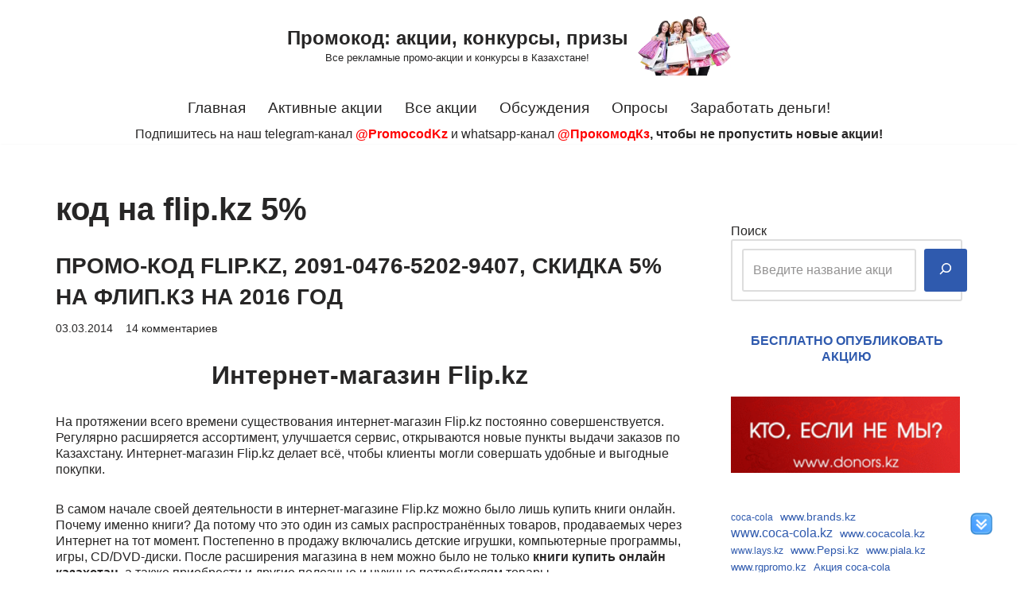

--- FILE ---
content_type: text/html; charset=UTF-8
request_url: https://promocod.kz/tag/kod-na-flip-kz-5/
body_size: 19606
content:
<!DOCTYPE html>
<html lang="ru-RU">

<head>
	
	<meta charset="UTF-8">
	<meta name="viewport" content="width=device-width, initial-scale=1, minimum-scale=1">
	<link rel="profile" href="http://gmpg.org/xfn/11">
		<title>код на flip.kz 5% &#8212; Промокод: акции, конкурсы, призы</title>
<meta name='robots' content='max-image-preview:large' />
<link rel="alternate" type="application/rss+xml" title="Промокод: акции, конкурсы, призы &raquo; Лента" href="https://promocod.kz/feed/" />
<link rel="alternate" type="application/rss+xml" title="Промокод: акции, конкурсы, призы &raquo; Лента комментариев" href="https://promocod.kz/comments/feed/" />
<link rel="alternate" type="application/rss+xml" title="Промокод: акции, конкурсы, призы &raquo; Лента метки код на flip.kz 5%" href="https://promocod.kz/tag/kod-na-flip-kz-5/feed/" />
<style id='wp-img-auto-sizes-contain-inline-css'>
img:is([sizes=auto i],[sizes^="auto," i]){contain-intrinsic-size:3000px 1500px}
/*# sourceURL=wp-img-auto-sizes-contain-inline-css */
</style>
<style id='wp-emoji-styles-inline-css'>

	img.wp-smiley, img.emoji {
		display: inline !important;
		border: none !important;
		box-shadow: none !important;
		height: 1em !important;
		width: 1em !important;
		margin: 0 0.07em !important;
		vertical-align: -0.1em !important;
		background: none !important;
		padding: 0 !important;
	}
/*# sourceURL=wp-emoji-styles-inline-css */
</style>
<style id='wp-block-library-inline-css'>
:root{--wp-block-synced-color:#7a00df;--wp-block-synced-color--rgb:122,0,223;--wp-bound-block-color:var(--wp-block-synced-color);--wp-editor-canvas-background:#ddd;--wp-admin-theme-color:#007cba;--wp-admin-theme-color--rgb:0,124,186;--wp-admin-theme-color-darker-10:#006ba1;--wp-admin-theme-color-darker-10--rgb:0,107,160.5;--wp-admin-theme-color-darker-20:#005a87;--wp-admin-theme-color-darker-20--rgb:0,90,135;--wp-admin-border-width-focus:2px}@media (min-resolution:192dpi){:root{--wp-admin-border-width-focus:1.5px}}.wp-element-button{cursor:pointer}:root .has-very-light-gray-background-color{background-color:#eee}:root .has-very-dark-gray-background-color{background-color:#313131}:root .has-very-light-gray-color{color:#eee}:root .has-very-dark-gray-color{color:#313131}:root .has-vivid-green-cyan-to-vivid-cyan-blue-gradient-background{background:linear-gradient(135deg,#00d084,#0693e3)}:root .has-purple-crush-gradient-background{background:linear-gradient(135deg,#34e2e4,#4721fb 50%,#ab1dfe)}:root .has-hazy-dawn-gradient-background{background:linear-gradient(135deg,#faaca8,#dad0ec)}:root .has-subdued-olive-gradient-background{background:linear-gradient(135deg,#fafae1,#67a671)}:root .has-atomic-cream-gradient-background{background:linear-gradient(135deg,#fdd79a,#004a59)}:root .has-nightshade-gradient-background{background:linear-gradient(135deg,#330968,#31cdcf)}:root .has-midnight-gradient-background{background:linear-gradient(135deg,#020381,#2874fc)}:root{--wp--preset--font-size--normal:16px;--wp--preset--font-size--huge:42px}.has-regular-font-size{font-size:1em}.has-larger-font-size{font-size:2.625em}.has-normal-font-size{font-size:var(--wp--preset--font-size--normal)}.has-huge-font-size{font-size:var(--wp--preset--font-size--huge)}.has-text-align-center{text-align:center}.has-text-align-left{text-align:left}.has-text-align-right{text-align:right}.has-fit-text{white-space:nowrap!important}#end-resizable-editor-section{display:none}.aligncenter{clear:both}.items-justified-left{justify-content:flex-start}.items-justified-center{justify-content:center}.items-justified-right{justify-content:flex-end}.items-justified-space-between{justify-content:space-between}.screen-reader-text{border:0;clip-path:inset(50%);height:1px;margin:-1px;overflow:hidden;padding:0;position:absolute;width:1px;word-wrap:normal!important}.screen-reader-text:focus{background-color:#ddd;clip-path:none;color:#444;display:block;font-size:1em;height:auto;left:5px;line-height:normal;padding:15px 23px 14px;text-decoration:none;top:5px;width:auto;z-index:100000}html :where(.has-border-color){border-style:solid}html :where([style*=border-top-color]){border-top-style:solid}html :where([style*=border-right-color]){border-right-style:solid}html :where([style*=border-bottom-color]){border-bottom-style:solid}html :where([style*=border-left-color]){border-left-style:solid}html :where([style*=border-width]){border-style:solid}html :where([style*=border-top-width]){border-top-style:solid}html :where([style*=border-right-width]){border-right-style:solid}html :where([style*=border-bottom-width]){border-bottom-style:solid}html :where([style*=border-left-width]){border-left-style:solid}html :where(img[class*=wp-image-]){height:auto;max-width:100%}:where(figure){margin:0 0 1em}html :where(.is-position-sticky){--wp-admin--admin-bar--position-offset:var(--wp-admin--admin-bar--height,0px)}@media screen and (max-width:600px){html :where(.is-position-sticky){--wp-admin--admin-bar--position-offset:0px}}

/*# sourceURL=wp-block-library-inline-css */
</style><style id='wp-block-archives-inline-css'>
.wp-block-archives{box-sizing:border-box}.wp-block-archives-dropdown label{display:block}
/*# sourceURL=https://promocod.kz/wp-includes/blocks/archives/style.min.css */
</style>
<style id='wp-block-categories-inline-css'>
.wp-block-categories{box-sizing:border-box}.wp-block-categories.alignleft{margin-right:2em}.wp-block-categories.alignright{margin-left:2em}.wp-block-categories.wp-block-categories-dropdown.aligncenter{text-align:center}.wp-block-categories .wp-block-categories__label{display:block;width:100%}
/*# sourceURL=https://promocod.kz/wp-includes/blocks/categories/style.min.css */
</style>
<style id='wp-block-latest-comments-inline-css'>
ol.wp-block-latest-comments{box-sizing:border-box;margin-left:0}:where(.wp-block-latest-comments:not([style*=line-height] .wp-block-latest-comments__comment)){line-height:1.1}:where(.wp-block-latest-comments:not([style*=line-height] .wp-block-latest-comments__comment-excerpt p)){line-height:1.8}.has-dates :where(.wp-block-latest-comments:not([style*=line-height])),.has-excerpts :where(.wp-block-latest-comments:not([style*=line-height])){line-height:1.5}.wp-block-latest-comments .wp-block-latest-comments{padding-left:0}.wp-block-latest-comments__comment{list-style:none;margin-bottom:1em}.has-avatars .wp-block-latest-comments__comment{list-style:none;min-height:2.25em}.has-avatars .wp-block-latest-comments__comment .wp-block-latest-comments__comment-excerpt,.has-avatars .wp-block-latest-comments__comment .wp-block-latest-comments__comment-meta{margin-left:3.25em}.wp-block-latest-comments__comment-excerpt p{font-size:.875em;margin:.36em 0 1.4em}.wp-block-latest-comments__comment-date{display:block;font-size:.75em}.wp-block-latest-comments .avatar,.wp-block-latest-comments__comment-avatar{border-radius:1.5em;display:block;float:left;height:2.5em;margin-right:.75em;width:2.5em}.wp-block-latest-comments[class*=-font-size] a,.wp-block-latest-comments[style*=font-size] a{font-size:inherit}
/*# sourceURL=https://promocod.kz/wp-includes/blocks/latest-comments/style.min.css */
</style>
<style id='wp-block-latest-posts-inline-css'>
.wp-block-latest-posts{box-sizing:border-box}.wp-block-latest-posts.alignleft{margin-right:2em}.wp-block-latest-posts.alignright{margin-left:2em}.wp-block-latest-posts.wp-block-latest-posts__list{list-style:none}.wp-block-latest-posts.wp-block-latest-posts__list li{clear:both;overflow-wrap:break-word}.wp-block-latest-posts.is-grid{display:flex;flex-wrap:wrap}.wp-block-latest-posts.is-grid li{margin:0 1.25em 1.25em 0;width:100%}@media (min-width:600px){.wp-block-latest-posts.columns-2 li{width:calc(50% - .625em)}.wp-block-latest-posts.columns-2 li:nth-child(2n){margin-right:0}.wp-block-latest-posts.columns-3 li{width:calc(33.33333% - .83333em)}.wp-block-latest-posts.columns-3 li:nth-child(3n){margin-right:0}.wp-block-latest-posts.columns-4 li{width:calc(25% - .9375em)}.wp-block-latest-posts.columns-4 li:nth-child(4n){margin-right:0}.wp-block-latest-posts.columns-5 li{width:calc(20% - 1em)}.wp-block-latest-posts.columns-5 li:nth-child(5n){margin-right:0}.wp-block-latest-posts.columns-6 li{width:calc(16.66667% - 1.04167em)}.wp-block-latest-posts.columns-6 li:nth-child(6n){margin-right:0}}:root :where(.wp-block-latest-posts.is-grid){padding:0}:root :where(.wp-block-latest-posts.wp-block-latest-posts__list){padding-left:0}.wp-block-latest-posts__post-author,.wp-block-latest-posts__post-date{display:block;font-size:.8125em}.wp-block-latest-posts__post-excerpt,.wp-block-latest-posts__post-full-content{margin-bottom:1em;margin-top:.5em}.wp-block-latest-posts__featured-image a{display:inline-block}.wp-block-latest-posts__featured-image img{height:auto;max-width:100%;width:auto}.wp-block-latest-posts__featured-image.alignleft{float:left;margin-right:1em}.wp-block-latest-posts__featured-image.alignright{float:right;margin-left:1em}.wp-block-latest-posts__featured-image.aligncenter{margin-bottom:1em;text-align:center}
/*# sourceURL=https://promocod.kz/wp-includes/blocks/latest-posts/style.min.css */
</style>
<style id='wp-block-search-inline-css'>
.wp-block-search__button{margin-left:10px;word-break:normal}.wp-block-search__button.has-icon{line-height:0}.wp-block-search__button svg{height:1.25em;min-height:24px;min-width:24px;width:1.25em;fill:currentColor;vertical-align:text-bottom}:where(.wp-block-search__button){border:1px solid #ccc;padding:6px 10px}.wp-block-search__inside-wrapper{display:flex;flex:auto;flex-wrap:nowrap;max-width:100%}.wp-block-search__label{width:100%}.wp-block-search.wp-block-search__button-only .wp-block-search__button{box-sizing:border-box;display:flex;flex-shrink:0;justify-content:center;margin-left:0;max-width:100%}.wp-block-search.wp-block-search__button-only .wp-block-search__inside-wrapper{min-width:0!important;transition-property:width}.wp-block-search.wp-block-search__button-only .wp-block-search__input{flex-basis:100%;transition-duration:.3s}.wp-block-search.wp-block-search__button-only.wp-block-search__searchfield-hidden,.wp-block-search.wp-block-search__button-only.wp-block-search__searchfield-hidden .wp-block-search__inside-wrapper{overflow:hidden}.wp-block-search.wp-block-search__button-only.wp-block-search__searchfield-hidden .wp-block-search__input{border-left-width:0!important;border-right-width:0!important;flex-basis:0;flex-grow:0;margin:0;min-width:0!important;padding-left:0!important;padding-right:0!important;width:0!important}:where(.wp-block-search__input){appearance:none;border:1px solid #949494;flex-grow:1;font-family:inherit;font-size:inherit;font-style:inherit;font-weight:inherit;letter-spacing:inherit;line-height:inherit;margin-left:0;margin-right:0;min-width:3rem;padding:8px;text-decoration:unset!important;text-transform:inherit}:where(.wp-block-search__button-inside .wp-block-search__inside-wrapper){background-color:#fff;border:1px solid #949494;box-sizing:border-box;padding:4px}:where(.wp-block-search__button-inside .wp-block-search__inside-wrapper) .wp-block-search__input{border:none;border-radius:0;padding:0 4px}:where(.wp-block-search__button-inside .wp-block-search__inside-wrapper) .wp-block-search__input:focus{outline:none}:where(.wp-block-search__button-inside .wp-block-search__inside-wrapper) :where(.wp-block-search__button){padding:4px 8px}.wp-block-search.aligncenter .wp-block-search__inside-wrapper{margin:auto}.wp-block[data-align=right] .wp-block-search.wp-block-search__button-only .wp-block-search__inside-wrapper{float:right}
/*# sourceURL=https://promocod.kz/wp-includes/blocks/search/style.min.css */
</style>
<style id='wp-block-tag-cloud-inline-css'>
.wp-block-tag-cloud{box-sizing:border-box}.wp-block-tag-cloud.aligncenter{justify-content:center;text-align:center}.wp-block-tag-cloud a{display:inline-block;margin-right:5px}.wp-block-tag-cloud span{display:inline-block;margin-left:5px;text-decoration:none}:root :where(.wp-block-tag-cloud.is-style-outline){display:flex;flex-wrap:wrap;gap:1ch}:root :where(.wp-block-tag-cloud.is-style-outline a){border:1px solid;font-size:unset!important;margin-right:0;padding:1ch 2ch;text-decoration:none!important}
/*# sourceURL=https://promocod.kz/wp-includes/blocks/tag-cloud/style.min.css */
</style>
<style id='global-styles-inline-css'>
:root{--wp--preset--aspect-ratio--square: 1;--wp--preset--aspect-ratio--4-3: 4/3;--wp--preset--aspect-ratio--3-4: 3/4;--wp--preset--aspect-ratio--3-2: 3/2;--wp--preset--aspect-ratio--2-3: 2/3;--wp--preset--aspect-ratio--16-9: 16/9;--wp--preset--aspect-ratio--9-16: 9/16;--wp--preset--color--black: #000000;--wp--preset--color--cyan-bluish-gray: #abb8c3;--wp--preset--color--white: #ffffff;--wp--preset--color--pale-pink: #f78da7;--wp--preset--color--vivid-red: #cf2e2e;--wp--preset--color--luminous-vivid-orange: #ff6900;--wp--preset--color--luminous-vivid-amber: #fcb900;--wp--preset--color--light-green-cyan: #7bdcb5;--wp--preset--color--vivid-green-cyan: #00d084;--wp--preset--color--pale-cyan-blue: #8ed1fc;--wp--preset--color--vivid-cyan-blue: #0693e3;--wp--preset--color--vivid-purple: #9b51e0;--wp--preset--color--neve-link-color: var(--nv-primary-accent);--wp--preset--color--neve-link-hover-color: var(--nv-secondary-accent);--wp--preset--color--nv-site-bg: var(--nv-site-bg);--wp--preset--color--nv-light-bg: var(--nv-light-bg);--wp--preset--color--nv-dark-bg: var(--nv-dark-bg);--wp--preset--color--neve-text-color: var(--nv-text-color);--wp--preset--color--nv-text-dark-bg: var(--nv-text-dark-bg);--wp--preset--color--nv-c-1: var(--nv-c-1);--wp--preset--color--nv-c-2: var(--nv-c-2);--wp--preset--gradient--vivid-cyan-blue-to-vivid-purple: linear-gradient(135deg,rgb(6,147,227) 0%,rgb(155,81,224) 100%);--wp--preset--gradient--light-green-cyan-to-vivid-green-cyan: linear-gradient(135deg,rgb(122,220,180) 0%,rgb(0,208,130) 100%);--wp--preset--gradient--luminous-vivid-amber-to-luminous-vivid-orange: linear-gradient(135deg,rgb(252,185,0) 0%,rgb(255,105,0) 100%);--wp--preset--gradient--luminous-vivid-orange-to-vivid-red: linear-gradient(135deg,rgb(255,105,0) 0%,rgb(207,46,46) 100%);--wp--preset--gradient--very-light-gray-to-cyan-bluish-gray: linear-gradient(135deg,rgb(238,238,238) 0%,rgb(169,184,195) 100%);--wp--preset--gradient--cool-to-warm-spectrum: linear-gradient(135deg,rgb(74,234,220) 0%,rgb(151,120,209) 20%,rgb(207,42,186) 40%,rgb(238,44,130) 60%,rgb(251,105,98) 80%,rgb(254,248,76) 100%);--wp--preset--gradient--blush-light-purple: linear-gradient(135deg,rgb(255,206,236) 0%,rgb(152,150,240) 100%);--wp--preset--gradient--blush-bordeaux: linear-gradient(135deg,rgb(254,205,165) 0%,rgb(254,45,45) 50%,rgb(107,0,62) 100%);--wp--preset--gradient--luminous-dusk: linear-gradient(135deg,rgb(255,203,112) 0%,rgb(199,81,192) 50%,rgb(65,88,208) 100%);--wp--preset--gradient--pale-ocean: linear-gradient(135deg,rgb(255,245,203) 0%,rgb(182,227,212) 50%,rgb(51,167,181) 100%);--wp--preset--gradient--electric-grass: linear-gradient(135deg,rgb(202,248,128) 0%,rgb(113,206,126) 100%);--wp--preset--gradient--midnight: linear-gradient(135deg,rgb(2,3,129) 0%,rgb(40,116,252) 100%);--wp--preset--font-size--small: 13px;--wp--preset--font-size--medium: 20px;--wp--preset--font-size--large: 36px;--wp--preset--font-size--x-large: 42px;--wp--preset--spacing--20: 0.44rem;--wp--preset--spacing--30: 0.67rem;--wp--preset--spacing--40: 1rem;--wp--preset--spacing--50: 1.5rem;--wp--preset--spacing--60: 2.25rem;--wp--preset--spacing--70: 3.38rem;--wp--preset--spacing--80: 5.06rem;--wp--preset--shadow--natural: 6px 6px 9px rgba(0, 0, 0, 0.2);--wp--preset--shadow--deep: 12px 12px 50px rgba(0, 0, 0, 0.4);--wp--preset--shadow--sharp: 6px 6px 0px rgba(0, 0, 0, 0.2);--wp--preset--shadow--outlined: 6px 6px 0px -3px rgb(255, 255, 255), 6px 6px rgb(0, 0, 0);--wp--preset--shadow--crisp: 6px 6px 0px rgb(0, 0, 0);}:where(.is-layout-flex){gap: 0.5em;}:where(.is-layout-grid){gap: 0.5em;}body .is-layout-flex{display: flex;}.is-layout-flex{flex-wrap: wrap;align-items: center;}.is-layout-flex > :is(*, div){margin: 0;}body .is-layout-grid{display: grid;}.is-layout-grid > :is(*, div){margin: 0;}:where(.wp-block-columns.is-layout-flex){gap: 2em;}:where(.wp-block-columns.is-layout-grid){gap: 2em;}:where(.wp-block-post-template.is-layout-flex){gap: 1.25em;}:where(.wp-block-post-template.is-layout-grid){gap: 1.25em;}.has-black-color{color: var(--wp--preset--color--black) !important;}.has-cyan-bluish-gray-color{color: var(--wp--preset--color--cyan-bluish-gray) !important;}.has-white-color{color: var(--wp--preset--color--white) !important;}.has-pale-pink-color{color: var(--wp--preset--color--pale-pink) !important;}.has-vivid-red-color{color: var(--wp--preset--color--vivid-red) !important;}.has-luminous-vivid-orange-color{color: var(--wp--preset--color--luminous-vivid-orange) !important;}.has-luminous-vivid-amber-color{color: var(--wp--preset--color--luminous-vivid-amber) !important;}.has-light-green-cyan-color{color: var(--wp--preset--color--light-green-cyan) !important;}.has-vivid-green-cyan-color{color: var(--wp--preset--color--vivid-green-cyan) !important;}.has-pale-cyan-blue-color{color: var(--wp--preset--color--pale-cyan-blue) !important;}.has-vivid-cyan-blue-color{color: var(--wp--preset--color--vivid-cyan-blue) !important;}.has-vivid-purple-color{color: var(--wp--preset--color--vivid-purple) !important;}.has-neve-link-color-color{color: var(--wp--preset--color--neve-link-color) !important;}.has-neve-link-hover-color-color{color: var(--wp--preset--color--neve-link-hover-color) !important;}.has-nv-site-bg-color{color: var(--wp--preset--color--nv-site-bg) !important;}.has-nv-light-bg-color{color: var(--wp--preset--color--nv-light-bg) !important;}.has-nv-dark-bg-color{color: var(--wp--preset--color--nv-dark-bg) !important;}.has-neve-text-color-color{color: var(--wp--preset--color--neve-text-color) !important;}.has-nv-text-dark-bg-color{color: var(--wp--preset--color--nv-text-dark-bg) !important;}.has-nv-c-1-color{color: var(--wp--preset--color--nv-c-1) !important;}.has-nv-c-2-color{color: var(--wp--preset--color--nv-c-2) !important;}.has-black-background-color{background-color: var(--wp--preset--color--black) !important;}.has-cyan-bluish-gray-background-color{background-color: var(--wp--preset--color--cyan-bluish-gray) !important;}.has-white-background-color{background-color: var(--wp--preset--color--white) !important;}.has-pale-pink-background-color{background-color: var(--wp--preset--color--pale-pink) !important;}.has-vivid-red-background-color{background-color: var(--wp--preset--color--vivid-red) !important;}.has-luminous-vivid-orange-background-color{background-color: var(--wp--preset--color--luminous-vivid-orange) !important;}.has-luminous-vivid-amber-background-color{background-color: var(--wp--preset--color--luminous-vivid-amber) !important;}.has-light-green-cyan-background-color{background-color: var(--wp--preset--color--light-green-cyan) !important;}.has-vivid-green-cyan-background-color{background-color: var(--wp--preset--color--vivid-green-cyan) !important;}.has-pale-cyan-blue-background-color{background-color: var(--wp--preset--color--pale-cyan-blue) !important;}.has-vivid-cyan-blue-background-color{background-color: var(--wp--preset--color--vivid-cyan-blue) !important;}.has-vivid-purple-background-color{background-color: var(--wp--preset--color--vivid-purple) !important;}.has-neve-link-color-background-color{background-color: var(--wp--preset--color--neve-link-color) !important;}.has-neve-link-hover-color-background-color{background-color: var(--wp--preset--color--neve-link-hover-color) !important;}.has-nv-site-bg-background-color{background-color: var(--wp--preset--color--nv-site-bg) !important;}.has-nv-light-bg-background-color{background-color: var(--wp--preset--color--nv-light-bg) !important;}.has-nv-dark-bg-background-color{background-color: var(--wp--preset--color--nv-dark-bg) !important;}.has-neve-text-color-background-color{background-color: var(--wp--preset--color--neve-text-color) !important;}.has-nv-text-dark-bg-background-color{background-color: var(--wp--preset--color--nv-text-dark-bg) !important;}.has-nv-c-1-background-color{background-color: var(--wp--preset--color--nv-c-1) !important;}.has-nv-c-2-background-color{background-color: var(--wp--preset--color--nv-c-2) !important;}.has-black-border-color{border-color: var(--wp--preset--color--black) !important;}.has-cyan-bluish-gray-border-color{border-color: var(--wp--preset--color--cyan-bluish-gray) !important;}.has-white-border-color{border-color: var(--wp--preset--color--white) !important;}.has-pale-pink-border-color{border-color: var(--wp--preset--color--pale-pink) !important;}.has-vivid-red-border-color{border-color: var(--wp--preset--color--vivid-red) !important;}.has-luminous-vivid-orange-border-color{border-color: var(--wp--preset--color--luminous-vivid-orange) !important;}.has-luminous-vivid-amber-border-color{border-color: var(--wp--preset--color--luminous-vivid-amber) !important;}.has-light-green-cyan-border-color{border-color: var(--wp--preset--color--light-green-cyan) !important;}.has-vivid-green-cyan-border-color{border-color: var(--wp--preset--color--vivid-green-cyan) !important;}.has-pale-cyan-blue-border-color{border-color: var(--wp--preset--color--pale-cyan-blue) !important;}.has-vivid-cyan-blue-border-color{border-color: var(--wp--preset--color--vivid-cyan-blue) !important;}.has-vivid-purple-border-color{border-color: var(--wp--preset--color--vivid-purple) !important;}.has-neve-link-color-border-color{border-color: var(--wp--preset--color--neve-link-color) !important;}.has-neve-link-hover-color-border-color{border-color: var(--wp--preset--color--neve-link-hover-color) !important;}.has-nv-site-bg-border-color{border-color: var(--wp--preset--color--nv-site-bg) !important;}.has-nv-light-bg-border-color{border-color: var(--wp--preset--color--nv-light-bg) !important;}.has-nv-dark-bg-border-color{border-color: var(--wp--preset--color--nv-dark-bg) !important;}.has-neve-text-color-border-color{border-color: var(--wp--preset--color--neve-text-color) !important;}.has-nv-text-dark-bg-border-color{border-color: var(--wp--preset--color--nv-text-dark-bg) !important;}.has-nv-c-1-border-color{border-color: var(--wp--preset--color--nv-c-1) !important;}.has-nv-c-2-border-color{border-color: var(--wp--preset--color--nv-c-2) !important;}.has-vivid-cyan-blue-to-vivid-purple-gradient-background{background: var(--wp--preset--gradient--vivid-cyan-blue-to-vivid-purple) !important;}.has-light-green-cyan-to-vivid-green-cyan-gradient-background{background: var(--wp--preset--gradient--light-green-cyan-to-vivid-green-cyan) !important;}.has-luminous-vivid-amber-to-luminous-vivid-orange-gradient-background{background: var(--wp--preset--gradient--luminous-vivid-amber-to-luminous-vivid-orange) !important;}.has-luminous-vivid-orange-to-vivid-red-gradient-background{background: var(--wp--preset--gradient--luminous-vivid-orange-to-vivid-red) !important;}.has-very-light-gray-to-cyan-bluish-gray-gradient-background{background: var(--wp--preset--gradient--very-light-gray-to-cyan-bluish-gray) !important;}.has-cool-to-warm-spectrum-gradient-background{background: var(--wp--preset--gradient--cool-to-warm-spectrum) !important;}.has-blush-light-purple-gradient-background{background: var(--wp--preset--gradient--blush-light-purple) !important;}.has-blush-bordeaux-gradient-background{background: var(--wp--preset--gradient--blush-bordeaux) !important;}.has-luminous-dusk-gradient-background{background: var(--wp--preset--gradient--luminous-dusk) !important;}.has-pale-ocean-gradient-background{background: var(--wp--preset--gradient--pale-ocean) !important;}.has-electric-grass-gradient-background{background: var(--wp--preset--gradient--electric-grass) !important;}.has-midnight-gradient-background{background: var(--wp--preset--gradient--midnight) !important;}.has-small-font-size{font-size: var(--wp--preset--font-size--small) !important;}.has-medium-font-size{font-size: var(--wp--preset--font-size--medium) !important;}.has-large-font-size{font-size: var(--wp--preset--font-size--large) !important;}.has-x-large-font-size{font-size: var(--wp--preset--font-size--x-large) !important;}
/*# sourceURL=global-styles-inline-css */
</style>

<style id='classic-theme-styles-inline-css'>
/*! This file is auto-generated */
.wp-block-button__link{color:#fff;background-color:#32373c;border-radius:9999px;box-shadow:none;text-decoration:none;padding:calc(.667em + 2px) calc(1.333em + 2px);font-size:1.125em}.wp-block-file__button{background:#32373c;color:#fff;text-decoration:none}
/*# sourceURL=/wp-includes/css/classic-themes.min.css */
</style>
<link rel='stylesheet' id='bbspoiler-css' href='https://promocod.kz/wp-content/plugins/bbspoiler/inc/bbspoiler.css?ver=6.9' media='all' />
<link rel='stylesheet' id='stab-style-css' href='https://promocod.kz/wp-content/plugins/scroll-top-and-bottom/css/style.css?ver=6.9' media='all' />
<link rel='stylesheet' id='wp-postratings-css' href='https://promocod.kz/wp-content/plugins/wp-postratings/css/postratings-css.css?ver=1.91.2' media='all' />
<link rel='stylesheet' id='neve-style-css' href='https://promocod.kz/wp-content/themes/neve/style-main-new.min.css?ver=4.1.4' media='all' />
<style id='neve-style-inline-css'>
.is-menu-sidebar .header-menu-sidebar { visibility: visible; }.is-menu-sidebar.menu_sidebar_slide_left .header-menu-sidebar { transform: translate3d(0, 0, 0); left: 0; }.is-menu-sidebar.menu_sidebar_slide_right .header-menu-sidebar { transform: translate3d(0, 0, 0); right: 0; }.is-menu-sidebar.menu_sidebar_pull_right .header-menu-sidebar, .is-menu-sidebar.menu_sidebar_pull_left .header-menu-sidebar { transform: translateX(0); }.is-menu-sidebar.menu_sidebar_dropdown .header-menu-sidebar { height: auto; }.is-menu-sidebar.menu_sidebar_dropdown .header-menu-sidebar-inner { max-height: 400px; padding: 20px 0; }.is-menu-sidebar.menu_sidebar_full_canvas .header-menu-sidebar { opacity: 1; }.header-menu-sidebar .menu-item-nav-search:not(.floating) { pointer-events: none; }.header-menu-sidebar .menu-item-nav-search .is-menu-sidebar { pointer-events: unset; }@media screen and (max-width: 960px) { .builder-item.cr .item--inner { --textalign: center; --justify: center; } }
.page .neve-main, .single:not(.single-product) .neve-main{ margin:var(--c-vspace) }
.nv-meta-list li.meta:not(:last-child):after { content:"" }.nv-meta-list .no-mobile{
			display:none;
		}.nv-meta-list li.last::after{
			content: ""!important;
		}@media (min-width: 769px) {
			.nv-meta-list .no-mobile {
				display: inline-block;
			}
			.nv-meta-list li.last:not(:last-child)::after {
		 		content: "" !important;
			}
		}
 :root{ --container: 748px;--postwidth:100%; --primarybtnbg: var(--nv-primary-accent); --primarybtnhoverbg: var(--nv-primary-accent); --primarybtncolor: #fff; --secondarybtncolor: var(--nv-primary-accent); --primarybtnhovercolor: #fff; --secondarybtnhovercolor: var(--nv-primary-accent);--primarybtnborderradius:3px;--secondarybtnborderradius:3px;--secondarybtnborderwidth:3px;--btnpadding:13px 15px;--primarybtnpadding:13px 15px;--secondarybtnpadding:calc(13px - 3px) calc(15px - 3px); --bodyfontfamily: Arial,Helvetica,sans-serif; --bodyfontsize: 15px; --bodylineheight: 1.6em; --bodyletterspacing: 0px; --bodyfontweight: 400; --bodytexttransform: none; --h1fontsize: 36px; --h1fontweight: 700; --h1lineheight: 1.2; --h1letterspacing: 0px; --h1texttransform: none; --h2fontsize: 28px; --h2fontweight: 700; --h2lineheight: 1.3; --h2letterspacing: 0px; --h2texttransform: none; --h3fontsize: 24px; --h3fontweight: 700; --h3lineheight: 1.4; --h3letterspacing: 0px; --h3texttransform: none; --h4fontsize: 20px; --h4fontweight: 700; --h4lineheight: 1.6; --h4letterspacing: 0px; --h4texttransform: none; --h5fontsize: 16px; --h5fontweight: 700; --h5lineheight: 1.6; --h5letterspacing: 0px; --h5texttransform: none; --h6fontsize: 14px; --h6fontweight: 700; --h6lineheight: 1.6; --h6letterspacing: 0px; --h6texttransform: none;--formfieldborderwidth:2px;--formfieldborderradius:3px; --formfieldbgcolor: var(--nv-site-bg); --formfieldbordercolor: #dddddd; --formfieldcolor: var(--nv-text-color);--formfieldpadding:10px 12px; } .nv-index-posts{ --borderradius:0px; } .has-neve-button-color-color{ color: var(--nv-primary-accent)!important; } .has-neve-button-color-background-color{ background-color: var(--nv-primary-accent)!important; } .alignfull > [class*="__inner-container"], .alignwide > [class*="__inner-container"]{ max-width:718px;margin:auto } .nv-meta-list{ --avatarsize: 20px; } .single .nv-meta-list{ --avatarsize: 20px; } .blog .blog-entry-title, .archive .blog-entry-title{ --texttransform: uppercase; } .single h1.entry-title{ --texttransform: uppercase; } .neve-main{ --boxshadow:0 3px 6px -5px rgba(0, 0, 0, 0.1), 0 4px 8px rgba(0, 0, 0, 0.1); } .nv-is-boxed.nv-comments-wrap{ --padding:20px; } .nv-is-boxed.comment-respond{ --padding:20px; } .single:not(.single-product), .page{ --c-vspace:0 0 0 0;; } .global-styled{ --bgcolor: var(--nv-site-bg); } .header-top{ --rowbcolor: var(--nv-light-bg); --color: var(--nv-text-color); } .header-main{ --rowbcolor: var(--nv-light-bg); --color: var(--nv-text-color); } .header-bottom{ --rowbcolor: var(--nv-light-bg); --color: var(--nv-text-color); --bgcolor: var(--nv-site-bg); } .header-menu-sidebar-bg{ --justify: flex-start; --textalign: left;--flexg: 1;--wrapdropdownwidth: auto; --color: var(--nv-text-color); --bgcolor: var(--nv-site-bg); } .header-menu-sidebar{ width: 360px; } .builder-item--logo{ --maxwidth: 120px; --fs: 24px;--padding:10px 0;--margin:0; --textalign: left;--justify: flex-start; } .builder-item--nav-icon,.header-menu-sidebar .close-sidebar-panel .navbar-toggle{ --borderradius:0; } .builder-item--nav-icon{ --label-margin:0 5px 0 0;;--padding:10px 15px;--margin:0; } .builder-item--primary-menu{ --hovercolor: var(--nv-secondary-accent); --hovertextcolor: var(--nv-text-color); --activecolor: var(--nv-primary-accent); --spacing: 20px; --height: 25px;--padding:0;--margin:0; --fontsize: 1em; --lineheight: 1.6em; --letterspacing: 0px; --fontweight: 500; --texttransform: none; --iconsize: 1em; } .hfg-is-group.has-primary-menu .inherit-ff{ --inheritedfw: 500; } .builder-item--custom_html{ --padding:0;--margin:0; --fontsize: 1em; --lineheight: 1.6em; --letterspacing: 0px; --fontweight: 400; --texttransform: none; --iconsize: 1em; --textalign: left;--justify: flex-start; } .footer-top-inner .row{ grid-template-columns:1fr; --valign: flex-start; } .footer-top{ --rowbcolor: var(--nv-light-bg); --color: var(--nv-light-bg); } .footer-main-inner .row{ grid-template-columns:1fr 1fr 1fr; --valign: flex-start; } .footer-main{ --rowbcolor: var(--nv-light-bg); --color: var(--nv-text-color); --bgcolor: var(--nv-site-bg); } .footer-bottom-inner .row{ grid-template-columns:1fr; --valign: flex-start; } .footer-bottom{ --rowbcolor: var(--nv-light-bg); --color: var(--nv-text-dark-bg); --bgcolor: #b8e5ff; } .builder-item--footer-one-widgets{ --padding:0;--margin:0; --textalign: left;--justify: flex-start; } @media(min-width: 576px){ :root{ --container: 992px;--postwidth:50%;--btnpadding:13px 15px;--primarybtnpadding:13px 15px;--secondarybtnpadding:calc(13px - 3px) calc(15px - 3px); --bodyfontsize: 16px; --bodylineheight: 1.6em; --bodyletterspacing: 0px; --h1fontsize: 38px; --h1lineheight: 1.2; --h1letterspacing: 0px; --h2fontsize: 30px; --h2lineheight: 1.2; --h2letterspacing: 0px; --h3fontsize: 26px; --h3lineheight: 1.4; --h3letterspacing: 0px; --h4fontsize: 22px; --h4lineheight: 1.5; --h4letterspacing: 0px; --h5fontsize: 18px; --h5lineheight: 1.6; --h5letterspacing: 0px; --h6fontsize: 14px; --h6lineheight: 1.6; --h6letterspacing: 0px; } .nv-meta-list{ --avatarsize: 20px; } .single .nv-meta-list{ --avatarsize: 20px; } .nv-is-boxed.nv-comments-wrap{ --padding:30px; } .nv-is-boxed.comment-respond{ --padding:30px; } .single:not(.single-product), .page{ --c-vspace:0 0 0 0;; } .header-menu-sidebar-bg{ --justify: flex-start; --textalign: left;--flexg: 1;--wrapdropdownwidth: auto; } .header-menu-sidebar{ width: 360px; } .builder-item--logo{ --maxwidth: 120px; --fs: 24px;--padding:10px 0;--margin:0; --textalign: center;--justify: center; } .builder-item--nav-icon{ --label-margin:0 5px 0 0;;--padding:10px 15px;--margin:0; } .builder-item--primary-menu{ --spacing: 20px; --height: 25px;--padding:0;--margin:0; --fontsize: 1em; --lineheight: 1.6em; --letterspacing: 0px; --iconsize: 1em; } .builder-item--custom_html{ --padding:0;--margin:0; --fontsize: 1em; --lineheight: 1.6em; --letterspacing: 0px; --iconsize: 1em; --textalign: left;--justify: flex-start; } .builder-item--footer-one-widgets{ --padding:0;--margin:0; --textalign: left;--justify: flex-start; } }@media(min-width: 960px){ :root{ --container: 1170px;--postwidth:100%;--btnpadding:13px 15px;--primarybtnpadding:13px 15px;--secondarybtnpadding:calc(13px - 3px) calc(15px - 3px); --bodyfontsize: 16px; --bodylineheight: 1.3em; --bodyletterspacing: 0px; --h1fontsize: 40px; --h1lineheight: 1.1; --h1letterspacing: 0px; --h2fontsize: 32px; --h2lineheight: 1.2; --h2letterspacing: 0px; --h3fontsize: 28px; --h3lineheight: 1.4; --h3letterspacing: 0px; --h4fontsize: 24px; --h4lineheight: 1.5; --h4letterspacing: 0px; --h5fontsize: 20px; --h5lineheight: 1.6; --h5letterspacing: 0px; --h6fontsize: 16px; --h6lineheight: 1.6; --h6letterspacing: 0px; } #content .container .col, #content .container-fluid .col{ max-width: 70%; } .alignfull > [class*="__inner-container"], .alignwide > [class*="__inner-container"]{ max-width:789px } .container-fluid .alignfull > [class*="__inner-container"], .container-fluid .alignwide > [class*="__inner-container"]{ max-width:calc(70% + 15px) } .nv-sidebar-wrap, .nv-sidebar-wrap.shop-sidebar{ max-width: 30%; } .nv-meta-list{ --avatarsize: 20px; } .single .nv-meta-list{ --avatarsize: 20px; } .nv-is-boxed.nv-comments-wrap{ --padding:40px; } .nv-is-boxed.comment-respond{ --padding:40px; } .single:not(.single-product), .page{ --c-vspace:0 0 0 0;; } .header-menu-sidebar-bg{ --justify: flex-start; --textalign: left;--flexg: 1;--wrapdropdownwidth: auto; } .header-menu-sidebar{ width: 360px; } .builder-item--logo{ --maxwidth: 120px; --fs: 24px;--padding:10px 0;--margin:0; --textalign: center;--justify: center; } .builder-item--nav-icon{ --label-margin:0 5px 0 0;;--padding:10px 15px;--margin:0; } .builder-item--primary-menu{ --spacing: 20px; --height: 25px;--padding:0;--margin:0; --fontsize: 1.2em; --lineheight: 1.4em; --letterspacing: 0px; --iconsize: 1.2em; } .builder-item--custom_html{ --padding:0;--margin:0; --fontsize: 1em; --lineheight: 0.5em; --letterspacing: 0px; --iconsize: 1em; --textalign: left;--justify: flex-start; } .builder-item--footer-one-widgets{ --padding:0;--margin:0; --textalign: left;--justify: flex-start; } }:root{--nv-primary-accent:#2f5aae;--nv-secondary-accent:#2f5aae;--nv-site-bg:#ffffff;--nv-light-bg:#f4f5f7;--nv-dark-bg:#121212;--nv-text-color:#272626;--nv-text-dark-bg:#ffffff;--nv-c-1:#9463ae;--nv-c-2:#be574b;--nv-fallback-ff:Arial, Helvetica, sans-serif;}
/*# sourceURL=neve-style-inline-css */
</style>
<link rel='stylesheet' id='newsletter-css' href='https://promocod.kz/wp-content/plugins/newsletter/style.css?ver=9.0.7' media='all' />
<link rel='stylesheet' id='wp-pagenavi-css' href='https://promocod.kz/wp-content/plugins/wp-pagenavi/pagenavi-css.css?ver=2.70' media='all' />
<script src="https://promocod.kz/wp-includes/js/jquery/jquery.min.js?ver=3.7.1" id="jquery-core-js"></script>
<script src="https://promocod.kz/wp-includes/js/jquery/jquery-migrate.min.js?ver=3.4.1" id="jquery-migrate-js"></script>
<script id="jquery-js-after">
jQuery(document).ready(function() {
	jQuery(".5718d641a834d992b621c16b21313008").click(function() {
		jQuery.post(
			"https://promocod.kz/wp-admin/admin-ajax.php", {
				"action": "quick_adsense_onpost_ad_click",
				"quick_adsense_onpost_ad_index": jQuery(this).attr("data-index"),
				"quick_adsense_nonce": "9f7c1c0b29",
			}, function(response) { }
		);
	});
});

//# sourceURL=jquery-js-after
</script>
<script id="bbspoiler-js-extra">
var title = {"unfolded":"\u0420\u0430\u0437\u0432\u0435\u0440\u043d\u0443\u0442\u044c","folded":"\u0421\u0432\u0435\u0440\u043d\u0443\u0442\u044c"};
//# sourceURL=bbspoiler-js-extra
</script>
<script src="https://promocod.kz/wp-content/plugins/bbspoiler/inc/bbspoiler.js?ver=6.9" id="bbspoiler-js"></script>
<script src="https://promocod.kz/wp-content/plugins/scroll-top-and-bottom/js/script.js?ver=6.9" id="newscript-js"></script>
<link rel="https://api.w.org/" href="https://promocod.kz/wp-json/" /><link rel="alternate" title="JSON" type="application/json" href="https://promocod.kz/wp-json/wp/v2/tags/1134" /><link rel="EditURI" type="application/rsd+xml" title="RSD" href="https://promocod.kz/xmlrpc.php?rsd" />
<meta name="generator" content="WordPress 6.9" />
<meta name="generator" content="performance-lab 4.0.0; plugins: ">
<!-- Yandex.RTB -->
<script>window.yaContextCb=window.yaContextCb||[]</script>
<script src="https://yandex.ru/ads/system/context.js" async></script><link rel="icon" href="https://promocod.kz/wp-content/uploads/2016/01/cropped-money5-144x144.jpg" sizes="32x32" />
<link rel="icon" href="https://promocod.kz/wp-content/uploads/2016/01/cropped-money5-300x300.jpg" sizes="192x192" />
<link rel="apple-touch-icon" href="https://promocod.kz/wp-content/uploads/2016/01/cropped-money5-300x300.jpg" />
<meta name="msapplication-TileImage" content="https://promocod.kz/wp-content/uploads/2016/01/cropped-money5-300x300.jpg" />

	</head>

<body  class="archive tag tag-kod-na-flip-kz-5 tag-1134 wp-custom-logo wp-theme-neve  nv-blog-grid nv-sidebar-right menu_sidebar_slide_left" id="neve_body"  >
<div class="wrapper">
	
	<header class="header"  >
		<a class="neve-skip-link show-on-focus" href="#content" >
			Перейти к содержимому		</a>
		<div id="header-grid"  class="hfg_header site-header">
	<div class="header--row header-top hide-on-mobile hide-on-tablet layout-full-contained has-center header--row"
	data-row-id="top" data-show-on="desktop">

	<div
		class="header--row-inner header-top-inner">
		<div class="container">
			<div
				class="row row--wrapper"
				data-section="hfg_header_layout_top" >
				<div class="hfg-slot left"></div><div class="hfg-slot center"><div class="builder-item desktop-center"><div class="item--inner builder-item--logo"
		data-section="title_tagline"
		data-item-id="logo">
	
<div class="site-logo">
	<a class="brand" href="https://promocod.kz/" aria-label="Промокод: акции, конкурсы, призы Все рекламные промо-акции и конкурсы в Казахстане!" rel="home"><div class="title-with-logo"><div class="nv-title-tagline-wrap"><p class="site-title">Промокод: акции, конкурсы, призы</p><small>Все рекламные промо-акции и конкурсы в Казахстане!</small></div><img width="200" height="130" src="https://promocod.kz/wp-content/uploads/2023/11/cropped-object0.webp" class="neve-site-logo skip-lazy" alt="" data-variant="logo" decoding="async" /></div></a></div>
	</div>

</div></div><div class="hfg-slot right"></div>							</div>
		</div>
	</div>
</div>


<nav class="header--row header-main hide-on-mobile hide-on-tablet layout-full-contained nv-navbar has-center header--row"
	data-row-id="main" data-show-on="desktop">

	<div
		class="header--row-inner header-main-inner">
		<div class="container">
			<div
				class="row row--wrapper"
				data-section="hfg_header_layout_main" >
				<div class="hfg-slot left"></div><div class="hfg-slot center"><div class="builder-item has-nav"><div class="item--inner builder-item--primary-menu has_menu"
		data-section="header_menu_primary"
		data-item-id="primary-menu">
	<div class="nv-nav-wrap">
	<div role="navigation" class="nav-menu-primary style-border-bottom m-style"
			aria-label="Основное меню">

		<ul id="nv-primary-navigation-main" class="primary-menu-ul nav-ul menu-desktop"><li id="menu-item-91" class="menu-item menu-item-type-custom menu-item-object-custom menu-item-91"><div class="wrap"><a href="/">Главная</a></div></li>
<li id="menu-item-15859" class="menu-item menu-item-type-post_type menu-item-object-page menu-item-15859"><div class="wrap"><a href="https://promocod.kz/active/">Активные акции</a></div></li>
<li id="menu-item-90" class="menu-item menu-item-type-taxonomy menu-item-object-category menu-item-90"><div class="wrap"><a href="https://promocod.kz/category/allactions/akcii/">Все акции</a></div></li>
<li id="menu-item-358" class="menu-item menu-item-type-post_type menu-item-object-page menu-item-358"><div class="wrap"><a href="https://promocod.kz/promoforum/">Обсуждения</a></div></li>
<li id="menu-item-1608" class="menu-item menu-item-type-taxonomy menu-item-object-category menu-item-1608"><div class="wrap"><a href="https://promocod.kz/category/polls/">Опросы</a></div></li>
<li id="menu-item-4314" class="menu-item menu-item-type-custom menu-item-object-custom menu-item-4314"><div class="wrap"><a href="/money24">Заработать деньги!</a></div></li>
</ul>	</div>
</div>

	</div>

</div></div><div class="hfg-slot right"></div>							</div>
		</div>
	</div>
</nav>

<div class="header--row header-bottom hide-on-mobile hide-on-tablet layout-full-contained has-center header--row"
	data-row-id="bottom" data-show-on="desktop">

	<div
		class="header--row-inner header-bottom-inner">
		<div class="container">
			<div
				class="row row--wrapper"
				data-section="hfg_header_layout_bottom" >
				<div class="hfg-slot left"></div><div class="hfg-slot center"><div class="builder-item desktop-left"><div class="item--inner builder-item--custom_html"
		data-section="custom_html"
		data-item-id="custom_html">
	<div class="nv-html-content"> 	<p>Подпишитесь на наш telegram-канал <strong><a style="color: #ff0000" href="https://t.me/joinchat/AAAAAEJ9Jh-M557pBaMsTQ">@PromocodKz</a></strong> и whatsapp-канал <strong><a style="color: #ff0000" href="https://www.whatsapp.com/channel/0029VaEDrh6LikgGugwGMR0Q">@ПрокомодКз</a>, чтобы не пропустить новые акции!</strong></p>
</div>
	</div>

</div></div><div class="hfg-slot right"></div>							</div>
		</div>
	</div>
</div>


<nav class="header--row header-main hide-on-desktop layout-full-contained nv-navbar header--row"
	data-row-id="main" data-show-on="mobile">

	<div
		class="header--row-inner header-main-inner">
		<div class="container">
			<div
				class="row row--wrapper"
				data-section="hfg_header_layout_main" >
				<div class="hfg-slot left"><div class="builder-item mobile-left tablet-center"><div class="item--inner builder-item--logo"
		data-section="title_tagline"
		data-item-id="logo">
	
<div class="site-logo">
	<a class="brand" href="https://promocod.kz/" aria-label="Промокод: акции, конкурсы, призы Все рекламные промо-акции и конкурсы в Казахстане!" rel="home"><div class="title-with-logo"><div class="nv-title-tagline-wrap"><p class="site-title">Промокод: акции, конкурсы, призы</p><small>Все рекламные промо-акции и конкурсы в Казахстане!</small></div><img width="200" height="130" src="https://promocod.kz/wp-content/uploads/2023/11/cropped-object0.webp" class="neve-site-logo skip-lazy" alt="" data-variant="logo" decoding="async" /></div></a></div>
	</div>

</div></div><div class="hfg-slot right"><div class="builder-item tablet-left mobile-left"><div class="item--inner builder-item--nav-icon"
		data-section="header_menu_icon"
		data-item-id="nav-icon">
	<div class="menu-mobile-toggle item-button navbar-toggle-wrapper">
	<button type="button" class=" navbar-toggle"
			value="Меню навигации"
					aria-label="Меню навигации "
			aria-expanded="false" onclick="if('undefined' !== typeof toggleAriaClick ) { toggleAriaClick() }">
					<span class="bars">
				<span class="icon-bar"></span>
				<span class="icon-bar"></span>
				<span class="icon-bar"></span>
			</span>
					<span class="screen-reader-text">Меню навигации</span>
	</button>
</div> <!--.navbar-toggle-wrapper-->


	</div>

</div></div>							</div>
		</div>
	</div>
</nav>

<div
		id="header-menu-sidebar" class="header-menu-sidebar tcb menu-sidebar-panel slide_left hfg-pe"
		data-row-id="sidebar">
	<div id="header-menu-sidebar-bg" class="header-menu-sidebar-bg">
				<div class="close-sidebar-panel navbar-toggle-wrapper">
			<button type="button" class="hamburger is-active  navbar-toggle active" 					value="Меню навигации"
					aria-label="Меню навигации "
					aria-expanded="false" onclick="if('undefined' !== typeof toggleAriaClick ) { toggleAriaClick() }">
								<span class="bars">
						<span class="icon-bar"></span>
						<span class="icon-bar"></span>
						<span class="icon-bar"></span>
					</span>
								<span class="screen-reader-text">
			Меню навигации					</span>
			</button>
		</div>
					<div id="header-menu-sidebar-inner" class="header-menu-sidebar-inner tcb ">
						<div class="builder-item has-nav"><div class="item--inner builder-item--primary-menu has_menu"
		data-section="header_menu_primary"
		data-item-id="primary-menu">
	<div class="nv-nav-wrap">
	<div role="navigation" class="nav-menu-primary style-border-bottom m-style"
			aria-label="Основное меню">

		<ul id="nv-primary-navigation-sidebar" class="primary-menu-ul nav-ul menu-mobile"><li class="menu-item menu-item-type-custom menu-item-object-custom menu-item-91"><div class="wrap"><a href="/">Главная</a></div></li>
<li class="menu-item menu-item-type-post_type menu-item-object-page menu-item-15859"><div class="wrap"><a href="https://promocod.kz/active/">Активные акции</a></div></li>
<li class="menu-item menu-item-type-taxonomy menu-item-object-category menu-item-90"><div class="wrap"><a href="https://promocod.kz/category/allactions/akcii/">Все акции</a></div></li>
<li class="menu-item menu-item-type-post_type menu-item-object-page menu-item-358"><div class="wrap"><a href="https://promocod.kz/promoforum/">Обсуждения</a></div></li>
<li class="menu-item menu-item-type-taxonomy menu-item-object-category menu-item-1608"><div class="wrap"><a href="https://promocod.kz/category/polls/">Опросы</a></div></li>
<li class="menu-item menu-item-type-custom menu-item-object-custom menu-item-4314"><div class="wrap"><a href="/money24">Заработать деньги!</a></div></li>
</ul>	</div>
</div>

	</div>

</div>					</div>
	</div>
</div>
<div class="header-menu-sidebar-overlay hfg-ov hfg-pe" onclick="if('undefined' !== typeof toggleAriaClick ) { toggleAriaClick() }"></div>
</div>
	</header>

	<style>.nav-ul li:focus-within .wrap.active + .sub-menu { opacity: 1; visibility: visible; }.nav-ul li.neve-mega-menu:focus-within .wrap.active + .sub-menu { display: grid; }.nav-ul li > .wrap { display: flex; align-items: center; position: relative; padding: 0 4px; }.nav-ul:not(.menu-mobile):not(.neve-mega-menu) > li > .wrap > a { padding-top: 1px }</style>

	
	<main id="content" class="neve-main">

	<div class="container archive-container">

		
		<div class="row">
						<div class="nv-index-posts blog col">
				<div class="nv-page-title-wrap nv-big-title" >
	<div class="nv-page-title ">
				<h1>код на flip.kz 5%</h1>
					</div><!--.nv-page-title-->
</div> <!--.nv-page-title-wrap-->
	<div class="posts-wrapper"><article id="post-12779" class="post-12779 post type-post status-publish format-standard hentry category-kz tag-flip-promo-kod tag-flip-kz-kod tag-www-flip-kz tag-internet-magazin-kazaxstan tag-kod-na-flip-kz-5 tag-kupit-knigi tag-kupit-odezhdu-i-igrushki tag-kupit-onlajn tag-promo-kod tag-promokod-flip-kz tag-skidka tag-skidka-5-flip layout-grid ">

	<div class="article-content-col">
		<div class="content">
			<h2 class="blog-entry-title entry-title"><a href="https://promocod.kz/2014/flipcod/" rel="bookmark">Промо-код  Flip.kz,  2091-0476-5202-9407, скидка 5% на Флип.кз на 2016 год</a></h2><ul class="nv-meta-list"><li class="meta date posted-on "><time class="entry-date published" datetime="2014-03-03T10:58:58+05:00" content="2014-03-03">03.03.2014</time><time class="updated" datetime="2024-11-28T03:33:14+05:00">28.11.2024</time></li><li class="meta comments last"><a href="https://promocod.kz/2014/flipcod/#comments">14 комментариев</a></li></ul><div class="excerpt-wrap entry-summary"><div class="5718d641a834d992b621c16b21313008" data-index="1" style="float: none; margin:10px 0 10px 0; text-align:center;">
<!-- Yandex.RTB R-A-90384-6 -->
<div id="yandex_rtb_R-A-90384-6"></div>
<script>window.yaContextCb.push(()=>{
  Ya.Context.AdvManager.render({
    renderTo: 'yandex_rtb_R-A-90384-6',
    blockId: 'R-A-90384-6'
  })
})</script>
</div>
<h2 style="text-align: center;">Интернет-магазин Flip.kz</h2>
<h4 style="text-align: center;"><a style="line-height: 1.5em;" href="https://www.flip.kz/?partner=161634"></a></h4>
<p>На протяжении всего времени существования интернет-магазин Flip.kz постоянно совершенствуется. Регулярно расширяется ассортимент, улучшается сервис, открываются новые пункты выдачи заказов по Казахстану. Интернет-магазин Flip.kz делает всё, чтобы клиенты могли совершать удобные и выгодные покупки.</p>
<p>В самом начале своей деятельности в интернет-магазине Flip.kz можно было лишь купить книги онлайн. Почему именно книги? Да потому что это один из самых распространённых товаров, продаваемых через Интернет на тот момент. Постепенно в продажу включались детские игрушки, компьютерные программы, игры, CD/DVD-диски. После расширения магазина в нем можно было не только <strong>книги купить онлайн казахстан</strong>, а также приобрести и другие полезные и нужные потребителям товары.</p>
<p>Что касается книжного ассортимента, то интернет-магазин Flip.kz может предложить книголюбам всю литературу Казахстана, мировые бестселлеры, техническую литературу, деловую литературу, школьные учебники, а также детскую литературу. Изучайте новинки книжного мира, не вставая с мягкого дивана. Каждая книга имеет краткое описание. Таким образом, вы можете выбрать авторскую работу по своему усмотрению и сразу же сделать заказ на нашем сайте. Книга в качестве подарка подойдет многим: ребёнку, школьнику, другу, коллеге, начальнику. Если вы хотите сделать заказ на нашем сайте, вы должны сделать несколько следующих действий:</p>
<ul>
<li>выбрать понравившийся сборник, атлас или любое другое издание;</li>
<li>поместить книгу в корзину;</li>
<li>выбрать вариант оплаты — наличными или по безналичному расчёту;</li>
<li>определить способ доставки — в нашем офисе или курьерская доставка.</li>
</ul>
<h4 style="text-align: center;">Действующий промокод от Flip.kz:</h4>
<h2 style="text-align: center;"><b>2091-0476-5202-9407</b></h2>
<h2 style="text-align: center;">годен до 13.04.2016  (13 апреля 2016 года)</h2>
<p style="text-align: center;"><a href="https://promocod.kz/2014/flipcod/" rel="bookmark">Подробнее &raquo;<span class="screen-reader-text">Промо-код  Flip.kz,  2091-0476-5202-9407, скидка 5% на Флип.кз на 2016 год</span></a></p>

<div style="font-size: 0px; height: 0px; line-height: 0px; margin: 0; padding: 0; clear: both;"></div></div>		</div>
	</div>
</article>
</div>				<div class="w-100"></div>
							</div>
			<div class="nv-sidebar-wrap col-sm-12 nv-right blog-sidebar " >
		<aside id="secondary" role="complementary">
		
		<div id="block-23" class="widget widget_block"><!-- Yandex.RTB R-A-90384-10 -->
<div id="yandex_rtb_R-A-90384-10"></div>
<script>window.yaContextCb.push(()=>{
  Ya.Context.AdvManager.render({
    renderTo: 'yandex_rtb_R-A-90384-10',
    blockId: 'R-A-90384-10'
  })
})</script></div><div id="block-28" class="widget widget_block widget_search"><form role="search" method="get" action="https://promocod.kz/" class="wp-block-search__button-inside wp-block-search__icon-button wp-block-search"    ><label class="wp-block-search__label" for="wp-block-search__input-1" >Поиск</label><div class="wp-block-search__inside-wrapper"  style="width: 666px"><input class="wp-block-search__input" id="wp-block-search__input-1" placeholder="Введите название акции или бренда" value="" type="search" name="s" required /><button aria-label="" class="wp-block-search__button has-icon wp-element-button" type="submit" ><svg class="search-icon" viewBox="0 0 24 24" width="24" height="24">
					<path d="M13 5c-3.3 0-6 2.7-6 6 0 1.4.5 2.7 1.3 3.7l-3.8 3.8 1.1 1.1 3.8-3.8c1 .8 2.3 1.3 3.7 1.3 3.3 0 6-2.7 6-6S16.3 5 13 5zm0 10.5c-2.5 0-4.5-2-4.5-4.5s2-4.5 4.5-4.5 4.5 2 4.5 4.5-2 4.5-4.5 4.5z"></path>
				</svg></button></div></form></div><div id="block-41" class="widget widget_block"><center>
<strong>
<a href="/offer">БЕСПЛАТНО ОПУБЛИКОВАТЬ АКЦИЮ</a>
</strong>
</center></div><div id="block-29" class="widget widget_block"><noindex><nofollow><a href="https://Donors.kz" target="_blank" title="Инициативная группа Donors.kz" ><img decoding="async" src="https://promocod.kz/wp-content/uploads/2015/11/blood1.gif" width=99% height=99% alt="Инициативная группа Donors.kz" border="0" ></a>
</nofollow></noindex></div><div id="block-35" class="widget widget_block widget_tag_cloud"><p class="wp-block-tag-cloud"><a href="https://promocod.kz/tag/coca-cola/" class="tag-cloud-link tag-link-116 tag-link-position-1" style="font-size: 8.8333333333333pt;" aria-label="coca-cola (9 элементов)">coca-cola</a>
<a href="https://promocod.kz/tag/www-brands-kz/" class="tag-cloud-link tag-link-883 tag-link-position-2" style="font-size: 10.166666666667pt;" aria-label="www.brands.kz (11 элементов)">www.brands.kz</a>
<a href="https://promocod.kz/tag/www-coca-cola-kz/" class="tag-cloud-link tag-link-549 tag-link-position-3" style="font-size: 11.833333333333pt;" aria-label="www.coca-cola.kz (14 элементов)">www.coca-cola.kz</a>
<a href="https://promocod.kz/tag/www-cocacola-kz/" class="tag-cloud-link tag-link-1345 tag-link-position-4" style="font-size: 10.166666666667pt;" aria-label="www.cocacola.kz (11 элементов)">www.cocacola.kz</a>
<a href="https://promocod.kz/tag/www-lays-kz/" class="tag-cloud-link tag-link-1243 tag-link-position-5" style="font-size: 8.8333333333333pt;" aria-label="www.lays.kz (9 элементов)">www.lays.kz</a>
<a href="https://promocod.kz/tag/www-pepsi-kz/" class="tag-cloud-link tag-link-717 tag-link-position-6" style="font-size: 10.166666666667pt;" aria-label="www.Pepsi.kz (11 элементов)">www.Pepsi.kz</a>
<a href="https://promocod.kz/tag/www-piala-kz/" class="tag-cloud-link tag-link-599 tag-link-position-7" style="font-size: 9.5pt;" aria-label="www.piala.kz (10 элементов)">www.piala.kz</a>
<a href="https://promocod.kz/tag/www-rgpromo-kz/" class="tag-cloud-link tag-link-884 tag-link-position-8" style="font-size: 9.5pt;" aria-label="www.rgpromo.kz (10 элементов)">www.rgpromo.kz</a>
<a href="https://promocod.kz/tag/akcija-coca-cola/" class="tag-cloud-link tag-link-2601 tag-link-position-9" style="font-size: 9.5pt;" aria-label="Акция coca-cola (10 элементов)">Акция coca-cola</a>
<a href="https://promocod.kz/tag/akciya-napitkov/" class="tag-cloud-link tag-link-140 tag-link-position-10" style="font-size: 9.5pt;" aria-label="Акция напитков (10 элементов)">Акция напитков</a>
<a href="https://promocod.kz/tag/akciya-podguznikov/" class="tag-cloud-link tag-link-402 tag-link-position-11" style="font-size: 9.5pt;" aria-label="Акция подгузников (10 элементов)">Акция подгузников</a>
<a href="https://promocod.kz/tag/akciya-chaya/" class="tag-cloud-link tag-link-375 tag-link-position-12" style="font-size: 12.166666666667pt;" aria-label="Акция чая (15 элементов)">Акция чая</a>
<a href="https://promocod.kz/tag/vyigrat-avtomobil/" class="tag-cloud-link tag-link-46 tag-link-position-13" style="font-size: 16pt;" aria-label="Выиграть автомобиль (26 элементов)">Выиграть автомобиль</a>
<a href="https://promocod.kz/tag/vyigrat-bytovuyu-texniku/" class="tag-cloud-link tag-link-126 tag-link-position-14" style="font-size: 10.666666666667pt;" aria-label="Выиграть бытовую технику (12 элементов)">Выиграть бытовую технику</a>
<a href="https://promocod.kz/tag/vyigrat-velosiped/" class="tag-cloud-link tag-link-282 tag-link-position-15" style="font-size: 8pt;" aria-label="Выиграть велосипед (8 элементов)">Выиграть велосипед</a>
<a href="https://promocod.kz/tag/vyigrat-dengi/" class="tag-cloud-link tag-link-69 tag-link-position-16" style="font-size: 22pt;" aria-label="Выиграть деньги (61 элемент)">Выиграть деньги</a>
<a href="https://promocod.kz/tag/vyigrat-dengi-na-mobilnyj/" class="tag-cloud-link tag-link-1942 tag-link-position-17" style="font-size: 13.166666666667pt;" aria-label="Выиграть деньги на мобильный (17 элементов)">Выиграть деньги на мобильный</a>
<a href="https://promocod.kz/tag/vyigrat-zont/" class="tag-cloud-link tag-link-622 tag-link-position-18" style="font-size: 8.8333333333333pt;" aria-label="Выиграть зонт (9 элементов)">Выиграть зонт</a>
<a href="https://promocod.kz/tag/vyigrat-kruzhku/" class="tag-cloud-link tag-link-742 tag-link-position-19" style="font-size: 8pt;" aria-label="Выиграть кружку (8 элементов)">Выиграть кружку</a>
<a href="https://promocod.kz/tag/vyigrat-mashinu/" class="tag-cloud-link tag-link-540 tag-link-position-20" style="font-size: 8pt;" aria-label="Выиграть машину (8 элементов)">Выиграть машину</a>
<a href="https://promocod.kz/tag/vyigrat-million/" class="tag-cloud-link tag-link-367 tag-link-position-21" style="font-size: 14.5pt;" aria-label="Выиграть миллион (21 элемент)">Выиграть миллион</a>
<a href="https://promocod.kz/tag/vyigrat-myach/" class="tag-cloud-link tag-link-71 tag-link-position-22" style="font-size: 12.666666666667pt;" aria-label="Выиграть мяч (16 элементов)">Выиграть мяч</a>
<a href="https://promocod.kz/tag/vyigrat-naushniki/" class="tag-cloud-link tag-link-152 tag-link-position-23" style="font-size: 8pt;" aria-label="Выиграть наушники (8 элементов)">Выиграть наушники</a>
<a href="https://promocod.kz/tag/vyigrat-noutbuk/" class="tag-cloud-link tag-link-53 tag-link-position-24" style="font-size: 12.666666666667pt;" aria-label="Выиграть ноутбук (16 элементов)">Выиграть ноутбук</a>
<a href="https://promocod.kz/tag/vyigrat-planshet/" class="tag-cloud-link tag-link-203 tag-link-position-25" style="font-size: 16pt;" aria-label="Выиграть планшет (26 элементов)">Выиграть планшет</a>
<a href="https://promocod.kz/tag/vyigrat-pled/" class="tag-cloud-link tag-link-602 tag-link-position-26" style="font-size: 10.166666666667pt;" aria-label="Выиграть плед (11 элементов)">Выиграть плед</a>
<a href="https://promocod.kz/tag/vyigrat-polotence/" class="tag-cloud-link tag-link-74 tag-link-position-27" style="font-size: 8.8333333333333pt;" aria-label="Выиграть полотенце (9 элементов)">Выиграть полотенце</a>
<a href="https://promocod.kz/tag/vyigrat-putevku/" class="tag-cloud-link tag-link-224 tag-link-position-28" style="font-size: 9.5pt;" aria-label="Выиграть путевку (10 элементов)">Выиграть путевку</a>
<a href="https://promocod.kz/tag/vyigrat-pylesos/" class="tag-cloud-link tag-link-194 tag-link-position-29" style="font-size: 9.5pt;" aria-label="Выиграть пылесос (10 элементов)">Выиграть пылесос</a>
<a href="https://promocod.kz/tag/vyigrat-ryukzak/" class="tag-cloud-link tag-link-73 tag-link-position-30" style="font-size: 11.333333333333pt;" aria-label="Выиграть рюкзак (13 элементов)">Выиграть рюкзак</a>
<a href="https://promocod.kz/tag/vyigrat-sertifikat/" class="tag-cloud-link tag-link-325 tag-link-position-31" style="font-size: 13.833333333333pt;" aria-label="Выиграть сертификат (19 элементов)">Выиграть сертификат</a>
<a href="https://promocod.kz/tag/vyigrat-smartfon/" class="tag-cloud-link tag-link-202 tag-link-position-32" style="font-size: 13.5pt;" aria-label="Выиграть смартфон (18 элементов)">Выиграть смартфон</a>
<a href="https://promocod.kz/tag/vyigrat-stiralnuyu-mashinu/" class="tag-cloud-link tag-link-201 tag-link-position-33" style="font-size: 8pt;" aria-label="Выиграть стиральную машину (8 элементов)">Выиграть стиральную машину</a>
<a href="https://promocod.kz/tag/vyigrat-televizor/" class="tag-cloud-link tag-link-204 tag-link-position-34" style="font-size: 16.833333333333pt;" aria-label="Выиграть телевизор (29 элементов)">Выиграть телевизор</a>
<a href="https://promocod.kz/tag/vyigrat-telefon/" class="tag-cloud-link tag-link-153 tag-link-position-35" style="font-size: 14.166666666667pt;" aria-label="Выиграть телефон (20 элементов)">Выиграть телефон</a>
<a href="https://promocod.kz/tag/vyigrat-fotoapparat/" class="tag-cloud-link tag-link-165 tag-link-position-36" style="font-size: 12.166666666667pt;" aria-label="Выиграть фотоаппарат (15 элементов)">Выиграть фотоаппарат</a>
<a href="https://promocod.kz/tag/vyigrat-futbolku/" class="tag-cloud-link tag-link-158 tag-link-position-37" style="font-size: 11.333333333333pt;" aria-label="Выиграть футболку (13 элементов)">Выиграть футболку</a>
<a href="https://promocod.kz/tag/vyigrat-xolodilnik/" class="tag-cloud-link tag-link-122 tag-link-position-38" style="font-size: 10.166666666667pt;" aria-label="Выиграть холодильник (11 элементов)">Выиграть холодильник</a>
<a href="https://promocod.kz/tag/vyigrat-chajnik/" class="tag-cloud-link tag-link-199 tag-link-position-39" style="font-size: 10.166666666667pt;" aria-label="Выиграть чайник (11 элементов)">Выиграть чайник</a>
<a href="https://promocod.kz/tag/zarabotat-dengi/" class="tag-cloud-link tag-link-589 tag-link-position-40" style="font-size: 8pt;" aria-label="Заработать деньги (8 элементов)">Заработать деньги</a>
<a href="https://promocod.kz/tag/akcii-i-konkursy-v-kazaxstane/" class="tag-cloud-link tag-link-591 tag-link-position-41" style="font-size: 8pt;" aria-label="акции и конкурсы в Казахстане (8 элементов)">акции и конкурсы в Казахстане</a>
<a href="https://promocod.kz/tag/akcii-chaya/" class="tag-cloud-link tag-link-227 tag-link-position-42" style="font-size: 8.8333333333333pt;" aria-label="акции чая (9 элементов)">акции чая</a>
<a href="https://promocod.kz/tag/konkurs-fotografij/" class="tag-cloud-link tag-link-49 tag-link-position-43" style="font-size: 13.833333333333pt;" aria-label="конкурс фотографий (19 элементов)">конкурс фотографий</a>
<a href="https://promocod.kz/tag/texnodom/" class="tag-cloud-link tag-link-197 tag-link-position-44" style="font-size: 10.666666666667pt;" aria-label="технодом (12 элементов)">технодом</a>
<a href="https://promocod.kz/tag/fotokonkurs/" class="tag-cloud-link tag-link-164 tag-link-position-45" style="font-size: 10.666666666667pt;" aria-label="фотоконкурс (12 элементов)">фотоконкурс</a></p></div><div id="block-36" class="widget widget_block widget_recent_comments"><ol class="has-avatars has-dates has-excerpts alignleft wp-block-latest-comments"><li class="wp-block-latest-comments__comment"><img alt='' src='https://secure.gravatar.com/avatar/08736d0bf2b2817bc9334b345d7537cc8eeed8e873e945e8e614a916d23de1ab?s=48&#038;d=mm&#038;r=x' srcset='https://secure.gravatar.com/avatar/08736d0bf2b2817bc9334b345d7537cc8eeed8e873e945e8e614a916d23de1ab?s=96&#038;d=mm&#038;r=x 2x' class='avatar avatar-48 photo wp-block-latest-comments__comment-avatar' height='48' width='48' /><article><footer class="wp-block-latest-comments__comment-meta"><span class="wp-block-latest-comments__comment-author">Айша</span> к <a class="wp-block-latest-comments__comment-link" href="https://promocod.kz/2012/shakh-action/#comment-175481">1 500 000 тенге от чая Шах Gold</a><time datetime="2026-01-01T09:36:05+05:00" class="wp-block-latest-comments__comment-date">01.01.2026</time></footer><div class="wp-block-latest-comments__comment-excerpt"><p>код не отправлен</p>
</div></article></li><li class="wp-block-latest-comments__comment"><img alt='' src='https://secure.gravatar.com/avatar/b27af309a8d9175f3499dc9b6d479cea639e56977f8e4afa9efe3b094a0f0738?s=48&#038;d=mm&#038;r=x' srcset='https://secure.gravatar.com/avatar/b27af309a8d9175f3499dc9b6d479cea639e56977f8e4afa9efe3b094a0f0738?s=96&#038;d=mm&#038;r=x 2x' class='avatar avatar-48 photo wp-block-latest-comments__comment-avatar' height='48' width='48' /><article><footer class="wp-block-latest-comments__comment-meta"><span class="wp-block-latest-comments__comment-author">Гулшад</span> к <a class="wp-block-latest-comments__comment-link" href="https://promocod.kz/2022/piala2022/#comment-175480">Акция Попробуй и выигрывай призы на 50 000 000 ₸ от чая Пиала, 2022</a><time datetime="2025-12-27T21:36:08+05:00" class="wp-block-latest-comments__comment-date">27.12.2025</time></footer><div class="wp-block-latest-comments__comment-excerpt"><p>RAR3GU</p>
</div></article></li><li class="wp-block-latest-comments__comment"><img alt='' src='https://secure.gravatar.com/avatar/fedb12e4faf5e3cb731277979f5dd581b47f85afeef0fef18a4a0060b796adef?s=48&#038;d=mm&#038;r=x' srcset='https://secure.gravatar.com/avatar/fedb12e4faf5e3cb731277979f5dd581b47f85afeef0fef18a4a0060b796adef?s=96&#038;d=mm&#038;r=x 2x' class='avatar avatar-48 photo wp-block-latest-comments__comment-avatar' height='48' width='48' /><article><footer class="wp-block-latest-comments__comment-meta"><span class="wp-block-latest-comments__comment-author">Алтынбек</span> к <a class="wp-block-latest-comments__comment-link" href="https://promocod.kz/2024/president-action-5/#comment-175479">Акция &#171;Летим в Париж&#187; President</a><time datetime="2025-12-13T13:36:46+05:00" class="wp-block-latest-comments__comment-date">13.12.2025</time></footer><div class="wp-block-latest-comments__comment-excerpt"><p>Отлично</p>
</div></article></li><li class="wp-block-latest-comments__comment"><img alt='' src='https://secure.gravatar.com/avatar/2ebbbe100866796ecce57eadf6f600e85e1f9dfb79e8c77c7bf34db84a794c85?s=48&#038;d=mm&#038;r=x' srcset='https://secure.gravatar.com/avatar/2ebbbe100866796ecce57eadf6f600e85e1f9dfb79e8c77c7bf34db84a794c85?s=96&#038;d=mm&#038;r=x 2x' class='avatar avatar-48 photo wp-block-latest-comments__comment-avatar' height='48' width='48' /><article><footer class="wp-block-latest-comments__comment-meta"><span class="wp-block-latest-comments__comment-author">Никита</span> к <a class="wp-block-latest-comments__comment-link" href="https://promocod.kz/2014/shakh-action-2/#comment-175478">Акция &#171;Выигрывайте деньги!&#187; от чая Шах Голд</a><time datetime="2025-12-04T22:30:38+05:00" class="wp-block-latest-comments__comment-date">04.12.2025</time></footer><div class="wp-block-latest-comments__comment-excerpt"><p>У меня отказывается 7115 опровление смс все нормально телефон новый что не так почему не отправляется</p>
</div></article></li><li class="wp-block-latest-comments__comment"><img alt='' src='https://secure.gravatar.com/avatar/12439cfeefbfd1329a3e208068214ed0357757dfb02d20a66123767d28c401ec?s=48&#038;d=mm&#038;r=x' srcset='https://secure.gravatar.com/avatar/12439cfeefbfd1329a3e208068214ed0357757dfb02d20a66123767d28c401ec?s=96&#038;d=mm&#038;r=x 2x' class='avatar avatar-48 photo wp-block-latest-comments__comment-avatar' height='48' width='48' /><article><footer class="wp-block-latest-comments__comment-meta"><span class="wp-block-latest-comments__comment-author">Жаниса</span> к <a class="wp-block-latest-comments__comment-link" href="https://promocod.kz/promoforum/#comment-175477">Обсуждения и вопросы</a><time datetime="2025-11-30T17:00:57+05:00" class="wp-block-latest-comments__comment-date">30.11.2025</time></footer><div class="wp-block-latest-comments__comment-excerpt"><p>Добрый день. Я купила чай Пиала голд зарегистрировалась. И выиграла Skillbox курсы они мне зачем мне уже 60 лет. Вы&hellip;</p>
</div></article></li></ol></div><div id="block-37" class="widget widget_block widget_archive"><div class="wp-block-archives-dropdown wp-block-archives"><label for="wp-block-archives-2" class="wp-block-archives__label">Архивы</label>
		<select id="wp-block-archives-2" name="archive-dropdown">
		<option value="">Выберите месяц</option>	<option value='https://promocod.kz/2024/10/'> Октябрь 2024 </option>
	<option value='https://promocod.kz/2023/11/'> Ноябрь 2023 </option>
	<option value='https://promocod.kz/2023/10/'> Октябрь 2023 </option>
	<option value='https://promocod.kz/2023/09/'> Сентябрь 2023 </option>
	<option value='https://promocod.kz/2023/08/'> Август 2023 </option>
	<option value='https://promocod.kz/2023/07/'> Июль 2023 </option>
	<option value='https://promocod.kz/2023/06/'> Июнь 2023 </option>
	<option value='https://promocod.kz/2022/11/'> Ноябрь 2022 </option>
	<option value='https://promocod.kz/2022/10/'> Октябрь 2022 </option>
	<option value='https://promocod.kz/2022/08/'> Август 2022 </option>
	<option value='https://promocod.kz/2021/02/'> Февраль 2021 </option>
	<option value='https://promocod.kz/2021/01/'> Январь 2021 </option>
	<option value='https://promocod.kz/2020/10/'> Октябрь 2020 </option>
	<option value='https://promocod.kz/2020/09/'> Сентябрь 2020 </option>
	<option value='https://promocod.kz/2020/08/'> Август 2020 </option>
	<option value='https://promocod.kz/2020/06/'> Июнь 2020 </option>
	<option value='https://promocod.kz/2020/05/'> Май 2020 </option>
	<option value='https://promocod.kz/2019/07/'> Июль 2019 </option>
	<option value='https://promocod.kz/2019/06/'> Июнь 2019 </option>
	<option value='https://promocod.kz/2019/05/'> Май 2019 </option>
	<option value='https://promocod.kz/2019/04/'> Апрель 2019 </option>
	<option value='https://promocod.kz/2018/12/'> Декабрь 2018 </option>
	<option value='https://promocod.kz/2018/09/'> Сентябрь 2018 </option>
	<option value='https://promocod.kz/2018/08/'> Август 2018 </option>
	<option value='https://promocod.kz/2018/06/'> Июнь 2018 </option>
	<option value='https://promocod.kz/2018/05/'> Май 2018 </option>
	<option value='https://promocod.kz/2018/04/'> Апрель 2018 </option>
	<option value='https://promocod.kz/2018/03/'> Март 2018 </option>
	<option value='https://promocod.kz/2018/02/'> Февраль 2018 </option>
	<option value='https://promocod.kz/2018/01/'> Январь 2018 </option>
	<option value='https://promocod.kz/2017/09/'> Сентябрь 2017 </option>
	<option value='https://promocod.kz/2017/06/'> Июнь 2017 </option>
	<option value='https://promocod.kz/2017/05/'> Май 2017 </option>
	<option value='https://promocod.kz/2017/04/'> Апрель 2017 </option>
	<option value='https://promocod.kz/2017/02/'> Февраль 2017 </option>
	<option value='https://promocod.kz/2017/01/'> Январь 2017 </option>
	<option value='https://promocod.kz/2016/12/'> Декабрь 2016 </option>
	<option value='https://promocod.kz/2016/11/'> Ноябрь 2016 </option>
	<option value='https://promocod.kz/2016/10/'> Октябрь 2016 </option>
	<option value='https://promocod.kz/2016/07/'> Июль 2016 </option>
	<option value='https://promocod.kz/2016/06/'> Июнь 2016 </option>
	<option value='https://promocod.kz/2016/05/'> Май 2016 </option>
	<option value='https://promocod.kz/2016/03/'> Март 2016 </option>
	<option value='https://promocod.kz/2016/02/'> Февраль 2016 </option>
	<option value='https://promocod.kz/2016/01/'> Январь 2016 </option>
	<option value='https://promocod.kz/2015/12/'> Декабрь 2015 </option>
	<option value='https://promocod.kz/2015/11/'> Ноябрь 2015 </option>
	<option value='https://promocod.kz/2015/10/'> Октябрь 2015 </option>
	<option value='https://promocod.kz/2015/09/'> Сентябрь 2015 </option>
	<option value='https://promocod.kz/2015/08/'> Август 2015 </option>
	<option value='https://promocod.kz/2015/07/'> Июль 2015 </option>
	<option value='https://promocod.kz/2015/06/'> Июнь 2015 </option>
	<option value='https://promocod.kz/2015/05/'> Май 2015 </option>
	<option value='https://promocod.kz/2015/04/'> Апрель 2015 </option>
	<option value='https://promocod.kz/2015/03/'> Март 2015 </option>
	<option value='https://promocod.kz/2015/02/'> Февраль 2015 </option>
	<option value='https://promocod.kz/2015/01/'> Январь 2015 </option>
	<option value='https://promocod.kz/2014/12/'> Декабрь 2014 </option>
	<option value='https://promocod.kz/2014/11/'> Ноябрь 2014 </option>
	<option value='https://promocod.kz/2014/10/'> Октябрь 2014 </option>
	<option value='https://promocod.kz/2014/09/'> Сентябрь 2014 </option>
	<option value='https://promocod.kz/2014/08/'> Август 2014 </option>
	<option value='https://promocod.kz/2014/07/'> Июль 2014 </option>
	<option value='https://promocod.kz/2014/06/'> Июнь 2014 </option>
	<option value='https://promocod.kz/2014/05/'> Май 2014 </option>
	<option value='https://promocod.kz/2014/04/'> Апрель 2014 </option>
	<option value='https://promocod.kz/2014/03/'> Март 2014 </option>
	<option value='https://promocod.kz/2014/02/'> Февраль 2014 </option>
	<option value='https://promocod.kz/2014/01/'> Январь 2014 </option>
	<option value='https://promocod.kz/2013/12/'> Декабрь 2013 </option>
	<option value='https://promocod.kz/2013/11/'> Ноябрь 2013 </option>
	<option value='https://promocod.kz/2013/10/'> Октябрь 2013 </option>
	<option value='https://promocod.kz/2013/09/'> Сентябрь 2013 </option>
	<option value='https://promocod.kz/2013/08/'> Август 2013 </option>
	<option value='https://promocod.kz/2013/07/'> Июль 2013 </option>
	<option value='https://promocod.kz/2013/06/'> Июнь 2013 </option>
	<option value='https://promocod.kz/2013/05/'> Май 2013 </option>
	<option value='https://promocod.kz/2013/04/'> Апрель 2013 </option>
	<option value='https://promocod.kz/2013/03/'> Март 2013 </option>
	<option value='https://promocod.kz/2013/02/'> Февраль 2013 </option>
	<option value='https://promocod.kz/2013/01/'> Январь 2013 </option>
	<option value='https://promocod.kz/2012/12/'> Декабрь 2012 </option>
	<option value='https://promocod.kz/2012/11/'> Ноябрь 2012 </option>
	<option value='https://promocod.kz/2012/10/'> Октябрь 2012 </option>
	<option value='https://promocod.kz/2012/09/'> Сентябрь 2012 </option>
	<option value='https://promocod.kz/2012/08/'> Август 2012 </option>
	<option value='https://promocod.kz/2012/07/'> Июль 2012 </option>
	<option value='https://promocod.kz/2012/06/'> Июнь 2012 </option>
	<option value='https://promocod.kz/2012/05/'> Май 2012 </option>
	<option value='https://promocod.kz/2012/04/'> Апрель 2012 </option>
	<option value='https://promocod.kz/2012/03/'> Март 2012 </option>
</select><script>
( ( [ dropdownId, homeUrl ] ) => {
		const dropdown = document.getElementById( dropdownId );
		function onSelectChange() {
			setTimeout( () => {
				if ( 'escape' === dropdown.dataset.lastkey ) {
					return;
				}
				if ( dropdown.value ) {
					location.href = dropdown.value;
				}
			}, 250 );
		}
		function onKeyUp( event ) {
			if ( 'Escape' === event.key ) {
				dropdown.dataset.lastkey = 'escape';
			} else {
				delete dropdown.dataset.lastkey;
			}
		}
		function onClick() {
			delete dropdown.dataset.lastkey;
		}
		dropdown.addEventListener( 'keyup', onKeyUp );
		dropdown.addEventListener( 'click', onClick );
		dropdown.addEventListener( 'change', onSelectChange );
	} )( ["wp-block-archives-2","https://promocod.kz"] );
//# sourceURL=block_core_archives_build_dropdown_script
</script>
</div></div><div id="block-38" class="widget widget_block widget_categories"><div class="wp-block-categories-dropdown wp-block-categories"><label class="wp-block-categories__label" for="wp-block-categories-1">Рубрики</label><select  name='category_name' id='wp-block-categories-1' class='postform'>
	<option value='-1'>Выбрать Рубрика</option>
	<option class="level-0" value="actau">Актау</option>
	<option class="level-0" value="aktivnoe">Активное</option>
	<option class="level-0" value="aktobe">Актюбинск</option>
	<option class="level-0" value="akcii">Акции</option>
	<option class="level-0" value="almaty">Алматы</option>
	<option class="level-0" value="astana">Астана</option>
	<option class="level-0" value="atyrau">Атырау</option>
	<option class="level-0" value="kz">Весь Казахстан</option>
	<option class="level-0" value="allactions">Все виды мероприятий</option>
	<option class="level-0" value="karaganda">Караганда</option>
	<option class="level-0" value="kokshetau">Кокшетау</option>
	<option class="level-0" value="contest">Конкурсы</option>
	<option class="level-0" value="kostanai">Костанай</option>
	<option class="level-0" value="kyzylorda">Кызылорда</option>
	<option class="level-0" value="lottery">Лотереи</option>
	<option class="level-0" value="mini">Мини-конкурсы</option>
	<option class="level-0" value="polls">Опросы</option>
	<option class="level-0" value="pavlodar">Павлодар</option>
	<option class="level-0" value="smm">Социальные сети</option>
	<option class="level-0" value="taldykogran">Талдыкогран</option>
	<option class="level-0" value="taraz">Тараз</option>
	<option class="level-0" value="oral">Уральск</option>
	<option class="level-0" value="oskemen">Усть-Каменогорск</option>
	<option class="level-0" value="shymkent">Шымкент</option>
</select><script>
( ( [ dropdownId, homeUrl ] ) => {
		const dropdown = document.getElementById( dropdownId );
		function onSelectChange() {
			setTimeout( () => {
				if ( 'escape' === dropdown.dataset.lastkey ) {
					return;
				}
				if ( dropdown.value && dropdown instanceof HTMLSelectElement ) {
					const url = new URL( homeUrl );
					url.searchParams.set( dropdown.name, dropdown.value );
					location.href = url.href;
				}
			}, 250 );
		}
		function onKeyUp( event ) {
			if ( 'Escape' === event.key ) {
				dropdown.dataset.lastkey = 'escape';
			} else {
				delete dropdown.dataset.lastkey;
			}
		}
		function onClick() {
			delete dropdown.dataset.lastkey;
		}
		dropdown.addEventListener( 'keyup', onKeyUp );
		dropdown.addEventListener( 'click', onClick );
		dropdown.addEventListener( 'change', onSelectChange );
	} )( ["wp-block-categories-1","https://promocod.kz"] );
//# sourceURL=build_dropdown_script_block_core_categories
</script>

</div></div><div id="block-39" class="widget widget_block widget_recent_entries"><ul class="wp-block-latest-posts__list wp-block-latest-posts"><li><a class="wp-block-latest-posts__post-title" href="https://promocod.kz/2024/president-action-5/">Акция &#171;Летим в Париж&#187; President</a></li>
<li><a class="wp-block-latest-posts__post-title" href="https://promocod.kz/2023/money24/">ЗАРАБОТАЙ ДЕНЬГИ С ПРОМОКОДОМ – 2024</a></li>
<li><a class="wp-block-latest-posts__post-title" href="https://promocod.kz/2023/ferrero-action/">Акция &#171;Дарите волшебные пожелания!&#187; от ФЕРРЕРО РОШЕ</a></li>
<li><a class="wp-block-latest-posts__post-title" href="https://promocod.kz/2023/petpromo-action/">Акция &#171;Клуб любящих хозяев&#187;  от Whiskas, Pedigree, Dreamies, Kitekat и Chappi</a></li>
<li><a class="wp-block-latest-posts__post-title" href="https://promocod.kz/2023/cheetos-xpycteam-action/">Акция &#171;Деньги возвращаются с Cheetos и ХрусTeam!&#187;</a></li>
</ul></div><div id="block-3" class="widget widget_block"><p><!-- Yandex.RTB R-A-90384-12 --></p>
<div id="yandex_rtb_R-A-90384-12"></div>
<p><script>window.yaContextCb.push(()=>{<br />
  Ya.Context.AdvManager.render({<br />
    renderTo: 'yandex_rtb_R-A-90384-12',<br />
    blockId: 'R-A-90384-12'<br />
  })<br />
})</script></p></div>
			</aside>
</div>
		</div>
	</div>

</main><!--/.neve-main-->

<footer class="site-footer" id="site-footer"  >
	<div class="hfg_footer">
		<div class="footer--row footer-top hide-on-mobile hide-on-tablet layout-full-contained"
	id="cb-row--footer-desktop-top"
	data-row-id="top" data-show-on="desktop">
	<div
		class="footer--row-inner footer-top-inner footer-content-wrap">
		<div class="container">
			<div
				class="hfg-grid nv-footer-content hfg-grid-top row--wrapper row "
				data-section="hfg_footer_layout_top" >
				<div class="hfg-slot left"><div class="builder-item desktop-left tablet-left mobile-left"><div class="item--inner builder-item--footer-one-widgets"
		data-section="neve_sidebar-widgets-footer-one-widgets"
		data-item-id="footer-one-widgets">
		<div class="widget-area">
		<div id="block-24" class="widget widget_block"><!-- Yandex.RTB R-A-90384-13 -->
<div id="yandex_rtb_R-A-90384-13"></div>
<script>window.yaContextCb.push(()=>{
  Ya.Context.AdvManager.render({
    renderTo: 'yandex_rtb_R-A-90384-13',
    blockId: 'R-A-90384-13'
  })
})</script></div><div id="block-20" class="widget widget_block"><p></p><center><a title="Подписаться на канал PromocodKz в Телеграме" href="https://t.me/joinchat/AAAAAEJ9Jh-M557pBaMsTQ">
<img decoding="async" src="https://promocod.kz/wp-content/uploads/2018/01/promocodkz-telegram.png" width=99% height=99%  alt="Подписаться на канал PromocodKz"></a></center><p></p></div><div id="block-48" class="widget widget_block"></div><div id="block-50" class="widget widget_block"></div>	</div>
	</div>

</div></div>							</div>
		</div>
	</div>
</div>

<div class="footer--row footer-bottom hide-on-mobile hide-on-tablet layout-full-contained"
	id="cb-row--footer-desktop-bottom"
	data-row-id="bottom" data-show-on="desktop">
	<div
		class="footer--row-inner footer-bottom-inner footer-content-wrap">
		<div class="container">
			<div
				class="hfg-grid nv-footer-content hfg-grid-bottom row--wrapper row "
				data-section="hfg_footer_layout_bottom" >
				<div class="hfg-slot left"><div class="builder-item cr"><div class="item--inner"><div class="component-wrap"><div><p><a href="https://promocod.kz/rules/">Правила использования</a> | <a href="https://promocod.kz/reklama/">Реклама на сайте</a> <br>
<a href="https://muradov.kz/">Maha Mur</a>,  © 2021. Все права защищены. <br>
Сайт является частной собственностью его владельцев.<br>
Все права на торговые марки и знаки принадлежат их владельцам (правообладателям).
</p></div></div></div></div></div>							</div>
		</div>
	</div>
</div>

<div class="footer--row footer-top hide-on-desktop layout-full-contained"
	id="cb-row--footer-mobile-top"
	data-row-id="top" data-show-on="mobile">
	<div
		class="footer--row-inner footer-top-inner footer-content-wrap">
		<div class="container">
			<div
				class="hfg-grid nv-footer-content hfg-grid-top row--wrapper row "
				data-section="hfg_footer_layout_top" >
				<div class="hfg-slot left"><div class="builder-item desktop-left tablet-left mobile-left"><div class="item--inner builder-item--footer-one-widgets"
		data-section="neve_sidebar-widgets-footer-one-widgets"
		data-item-id="footer-one-widgets">
		<div class="widget-area">
		<div id="block-24" class="widget widget_block"><!-- Yandex.RTB R-A-90384-13 -->
<div id="yandex_rtb_R-A-90384-13"></div>
<script>window.yaContextCb.push(()=>{
  Ya.Context.AdvManager.render({
    renderTo: 'yandex_rtb_R-A-90384-13',
    blockId: 'R-A-90384-13'
  })
})</script></div><div id="block-20" class="widget widget_block"><p></p><center><a title="Подписаться на канал PromocodKz в Телеграме" href="https://t.me/joinchat/AAAAAEJ9Jh-M557pBaMsTQ">
<img decoding="async" src="https://promocod.kz/wp-content/uploads/2018/01/promocodkz-telegram.png" width=99% height=99%  alt="Подписаться на канал PromocodKz"></a></center><p></p></div><div id="block-48" class="widget widget_block"></div><div id="block-50" class="widget widget_block"></div>	</div>
	</div>

</div></div>							</div>
		</div>
	</div>
</div>

<div class="footer--row footer-bottom hide-on-desktop layout-full-contained"
	id="cb-row--footer-mobile-bottom"
	data-row-id="bottom" data-show-on="mobile">
	<div
		class="footer--row-inner footer-bottom-inner footer-content-wrap">
		<div class="container">
			<div
				class="hfg-grid nv-footer-content hfg-grid-bottom row--wrapper row "
				data-section="hfg_footer_layout_bottom" >
				<div class="hfg-slot left"><div class="builder-item cr"><div class="item--inner"><div class="component-wrap"><div><p><a href="https://promocod.kz/rules/">Правила использования</a> | <a href="https://promocod.kz/reklama/">Реклама на сайте</a> <br>
<a href="https://muradov.kz/">Maha Mur</a>,  © 2021. Все права защищены. <br>
Сайт является частной собственностью его владельцев.<br>
Все права на торговые марки и знаки принадлежат их владельцам (правообладателям).
</p></div></div></div></div></div>							</div>
		</div>
	</div>
</div>

	</div>
</footer>

</div><!--/.wrapper-->
<script type="speculationrules">
{"prefetch":[{"source":"document","where":{"and":[{"href_matches":"/*"},{"not":{"href_matches":["/wp-*.php","/wp-admin/*","/wp-content/uploads/*","/wp-content/*","/wp-content/plugins/*","/wp-content/themes/neve/*","/*\\?(.+)"]}},{"not":{"selector_matches":"a[rel~=\"nofollow\"]"}},{"not":{"selector_matches":".no-prefetch, .no-prefetch a"}}]},"eagerness":"conservative"}]}
</script>
				<div class="scroll-btn-container ">
			 
				<div style="display:none;" class="scroll-to-top" id="scroll-to-top">
					<img alt="&uarr;" width="32" height="32" src="https://promocod.kz/wp-content/plugins/scroll-top-and-bottom/icon/10_u.ico" > 				</div>
				<div style="display:block;" class="scroll-to-bottom" id="scroll-to-bottom">
					<img alt="&darr;" width="32" height="32" src="https://promocod.kz/wp-content/plugins/scroll-top-and-bottom/icon/10_d.ico" > 				</div>
						</div>	

			<script>
				jQuery(document).ready(function() {

					jQuery('.scroll-to-top').click(function(){
						jQuery("html,body").animate({ scrollTop: 0 }, 1000);
						return false;
					});
					jQuery('.scroll-to-bottom').click(function(){
						jQuery('html,body').animate({scrollTop: jQuery(document).height()}, 1000);
						return false;
					});
				});
			</script><script id="wp-postratings-js-extra">
var ratingsL10n = {"plugin_url":"https://promocod.kz/wp-content/plugins/wp-postratings","ajax_url":"https://promocod.kz/wp-admin/admin-ajax.php","text_wait":"\u041f\u043e\u0436\u0430\u043b\u0443\u0439\u0441\u0442\u0430, \u043d\u0435 \u0433\u043e\u043b\u043e\u0441\u0443\u0439\u0442\u0435 \u0437\u0430 \u043d\u0435\u0441\u043a\u043e\u043b\u044c\u043a\u043e \u0437\u0430\u043f\u0438\u0441\u0435\u0439 \u043e\u0434\u043d\u043e\u0432\u0440\u0435\u043c\u0435\u043d\u043d\u043e.","image":"stars","image_ext":"gif","max":"5","show_loading":"1","show_fading":"1","custom":"0"};
var ratings_mouseover_image=new Image();ratings_mouseover_image.src="https://promocod.kz/wp-content/plugins/wp-postratings/images/stars/rating_over.gif";;
//# sourceURL=wp-postratings-js-extra
</script>
<script src="https://promocod.kz/wp-content/plugins/wp-postratings/js/postratings-js.js?ver=1.91.2" id="wp-postratings-js"></script>
<script id="neve-script-js-extra">
var NeveProperties = {"ajaxurl":"https://promocod.kz/wp-admin/admin-ajax.php","nonce":"ef87ea9428","isRTL":"","isCustomize":"","infScroll":"enabled","maxPages":"1","endpoint":"https://promocod.kz/wp-json/nv/v1/posts/page/","query":"{\"tag\":\"kod-na-flip-kz-5\"}","lang":"ru_RU"};
//# sourceURL=neve-script-js-extra
</script>
<script src="https://promocod.kz/wp-content/themes/neve/assets/js/build/modern/frontend.js?ver=4.1.4" id="neve-script-js" async></script>
<script id="neve-script-js-after">
	var html = document.documentElement;
	var theme = html.getAttribute('data-neve-theme') || 'light';
	var variants = {"logo":{"light":{"src":"https:\/\/promocod.kz\/wp-content\/uploads\/2023\/11\/cropped-object0.webp","srcset":false,"sizes":"(max-width: 200px) 100vw, 200px"},"dark":{"src":"https:\/\/promocod.kz\/wp-content\/uploads\/2023\/11\/cropped-object0.webp","srcset":false,"sizes":"(max-width: 200px) 100vw, 200px"},"same":true}};

	function setCurrentTheme( theme ) {
		var pictures = document.getElementsByClassName( 'neve-site-logo' );
		for(var i = 0; i<pictures.length; i++) {
			var picture = pictures.item(i);
			if( ! picture ) {
				continue;
			};
			var fileExt = picture.src.slice((Math.max(0, picture.src.lastIndexOf(".")) || Infinity) + 1);
			if ( fileExt === 'svg' ) {
				picture.removeAttribute('width');
				picture.removeAttribute('height');
				picture.style = 'width: var(--maxwidth)';
			}
			var compId = picture.getAttribute('data-variant');
			if ( compId && variants[compId] ) {
				var isConditional = variants[compId]['same'];
				if ( theme === 'light' || isConditional || variants[compId]['dark']['src'] === false ) {
					picture.src = variants[compId]['light']['src'];
					picture.srcset = variants[compId]['light']['srcset'] || '';
					picture.sizes = variants[compId]['light']['sizes'];
					continue;
				};
				picture.src = variants[compId]['dark']['src'];
				picture.srcset = variants[compId]['dark']['srcset'] || '';
				picture.sizes = variants[compId]['dark']['sizes'];
			};
		};
	};

	var observer = new MutationObserver(function(mutations) {
		mutations.forEach(function(mutation) {
			if (mutation.type == 'attributes') {
				theme = html.getAttribute('data-neve-theme');
				setCurrentTheme(theme);
			};
		});
	});

	observer.observe(html, {
		attributes: true
	});
function toggleAriaClick() { function toggleAriaExpanded(toggle = 'true') { document.querySelectorAll('button.navbar-toggle').forEach(function(el) { if ( el.classList.contains('caret-wrap') ) { return; } el.setAttribute('aria-expanded', 'true' === el.getAttribute('aria-expanded') ? 'false' : toggle); }); } toggleAriaExpanded(); if ( document.body.hasAttribute('data-ftrap-listener') ) { return; } document.body.setAttribute('data-ftrap-listener', 'true'); document.addEventListener('ftrap-end', function() { toggleAriaExpanded('false'); }); }
//# sourceURL=neve-script-js-after
</script>
<script id="newsletter-js-extra">
var newsletter_data = {"action_url":"https://promocod.kz/wp-admin/admin-ajax.php"};
//# sourceURL=newsletter-js-extra
</script>
<script src="https://promocod.kz/wp-content/plugins/newsletter/main.js?ver=9.0.7" id="newsletter-js"></script>
<script id="wp-emoji-settings" type="application/json">
{"baseUrl":"https://s.w.org/images/core/emoji/17.0.2/72x72/","ext":".png","svgUrl":"https://s.w.org/images/core/emoji/17.0.2/svg/","svgExt":".svg","source":{"concatemoji":"https://promocod.kz/wp-includes/js/wp-emoji-release.min.js?ver=6.9"}}
</script>
<script type="module">
/*! This file is auto-generated */
const a=JSON.parse(document.getElementById("wp-emoji-settings").textContent),o=(window._wpemojiSettings=a,"wpEmojiSettingsSupports"),s=["flag","emoji"];function i(e){try{var t={supportTests:e,timestamp:(new Date).valueOf()};sessionStorage.setItem(o,JSON.stringify(t))}catch(e){}}function c(e,t,n){e.clearRect(0,0,e.canvas.width,e.canvas.height),e.fillText(t,0,0);t=new Uint32Array(e.getImageData(0,0,e.canvas.width,e.canvas.height).data);e.clearRect(0,0,e.canvas.width,e.canvas.height),e.fillText(n,0,0);const a=new Uint32Array(e.getImageData(0,0,e.canvas.width,e.canvas.height).data);return t.every((e,t)=>e===a[t])}function p(e,t){e.clearRect(0,0,e.canvas.width,e.canvas.height),e.fillText(t,0,0);var n=e.getImageData(16,16,1,1);for(let e=0;e<n.data.length;e++)if(0!==n.data[e])return!1;return!0}function u(e,t,n,a){switch(t){case"flag":return n(e,"\ud83c\udff3\ufe0f\u200d\u26a7\ufe0f","\ud83c\udff3\ufe0f\u200b\u26a7\ufe0f")?!1:!n(e,"\ud83c\udde8\ud83c\uddf6","\ud83c\udde8\u200b\ud83c\uddf6")&&!n(e,"\ud83c\udff4\udb40\udc67\udb40\udc62\udb40\udc65\udb40\udc6e\udb40\udc67\udb40\udc7f","\ud83c\udff4\u200b\udb40\udc67\u200b\udb40\udc62\u200b\udb40\udc65\u200b\udb40\udc6e\u200b\udb40\udc67\u200b\udb40\udc7f");case"emoji":return!a(e,"\ud83e\u1fac8")}return!1}function f(e,t,n,a){let r;const o=(r="undefined"!=typeof WorkerGlobalScope&&self instanceof WorkerGlobalScope?new OffscreenCanvas(300,150):document.createElement("canvas")).getContext("2d",{willReadFrequently:!0}),s=(o.textBaseline="top",o.font="600 32px Arial",{});return e.forEach(e=>{s[e]=t(o,e,n,a)}),s}function r(e){var t=document.createElement("script");t.src=e,t.defer=!0,document.head.appendChild(t)}a.supports={everything:!0,everythingExceptFlag:!0},new Promise(t=>{let n=function(){try{var e=JSON.parse(sessionStorage.getItem(o));if("object"==typeof e&&"number"==typeof e.timestamp&&(new Date).valueOf()<e.timestamp+604800&&"object"==typeof e.supportTests)return e.supportTests}catch(e){}return null}();if(!n){if("undefined"!=typeof Worker&&"undefined"!=typeof OffscreenCanvas&&"undefined"!=typeof URL&&URL.createObjectURL&&"undefined"!=typeof Blob)try{var e="postMessage("+f.toString()+"("+[JSON.stringify(s),u.toString(),c.toString(),p.toString()].join(",")+"));",a=new Blob([e],{type:"text/javascript"});const r=new Worker(URL.createObjectURL(a),{name:"wpTestEmojiSupports"});return void(r.onmessage=e=>{i(n=e.data),r.terminate(),t(n)})}catch(e){}i(n=f(s,u,c,p))}t(n)}).then(e=>{for(const n in e)a.supports[n]=e[n],a.supports.everything=a.supports.everything&&a.supports[n],"flag"!==n&&(a.supports.everythingExceptFlag=a.supports.everythingExceptFlag&&a.supports[n]);var t;a.supports.everythingExceptFlag=a.supports.everythingExceptFlag&&!a.supports.flag,a.supports.everything||((t=a.source||{}).concatemoji?r(t.concatemoji):t.wpemoji&&t.twemoji&&(r(t.twemoji),r(t.wpemoji)))});
//# sourceURL=https://promocod.kz/wp-includes/js/wp-emoji-loader.min.js
</script>
<script>
( function () {

                var loadedTLAnalytics = false,                    

                    timerId;

if ( navigator.userAgent.indexOf( 'YandexMetrika' ) > -1 ) {
                    loadTLAnalytics();
                } else {
                window.addEventListener( 'scroll', loadTLAnalytics, {passive: true} );
                window.addEventListener( 'touchstart', loadTLAnalytics, {passive: true} );
                document.addEventListener( 'mouseenter', loadTLAnalytics, {passive: true} );
                document.addEventListener( 'click', loadTLAnalytics, {passive: true} );
                document.addEventListener( 'DOMContentLoaded', loadFallback, {passive: true} );
		}

                function loadFallback() {
                    timerId = setTimeout( loadTLAnalytics, 3000 );
                }

                function loadTLAnalytics( e ) {
                    if ( e && e.type ) {
                        console.log( e.type );
                    } else {
                        console.log( 'DOMContentLoaded' );
                    }

                    if ( loadedTLAnalytics ) {
                        return;
                    }

                    setTimeout(
                        function () {

var analyticsId = "G-XTZMGEDGWW";
var a = document.createElement("script");
function e() {
    dataLayer.push(arguments);
}
(a.src = "https://www.googletagmanager.com/gtag/js?id=" + analyticsId),
(a.async = !0),
document.getElementsByTagName("head")[0].appendChild(a),
    (window.dataLayer = window.dataLayer || []),
    e("js", new Date()),
    e("config", analyticsId),
    console.log("gtag start");

var metricaId = 13083247;(function(m,e,t,r,i,k,a){m[i]=m[i]||function(){(m[i].a=m[i].a||[]).push(arguments)}; m[i].l=1*new Date(); for (var j = 0; j < document.scripts.length; j++) {if (document.scripts[j].src === r) { return; }} k=e.createElement(t),a=e.getElementsByTagName(t)[0],k.async=1,k.src=r,a.parentNode.insertBefore(k,a)}) (window, document, "script", "https://cdn.jsdelivr.net/npm/yandex-metrica-watch/tag.js", "ym"); ym(metricaId, "init", { clickmap:true, trackLinks:true, accurateTrackBounce:true, webvisor:true, triggerEvent:true }); console.log("ym start");},
                        100
                    );
                    loadedTLAnalytics = true;
                    clearTimeout( timerId );
                    window.removeEventListener( 'scroll', loadTLAnalytics, {passive: true}  );
                    window.removeEventListener( 'touchstart', loadTLAnalytics, {passive: true}  );
                    document.removeEventListener( 'mouseenter', loadTLAnalytics );
                    document.removeEventListener( 'click', loadTLAnalytics );
                    document.removeEventListener( 'DOMContentLoaded', loadFallback );
                }
            } )()
</script>
</body>

</html>

<!-- Dynamic page generated in 0.663 seconds. -->
<!-- Cached page generated by WP-Super-Cache on 2026-01-22 02:39:11 -->

<!-- super cache -->